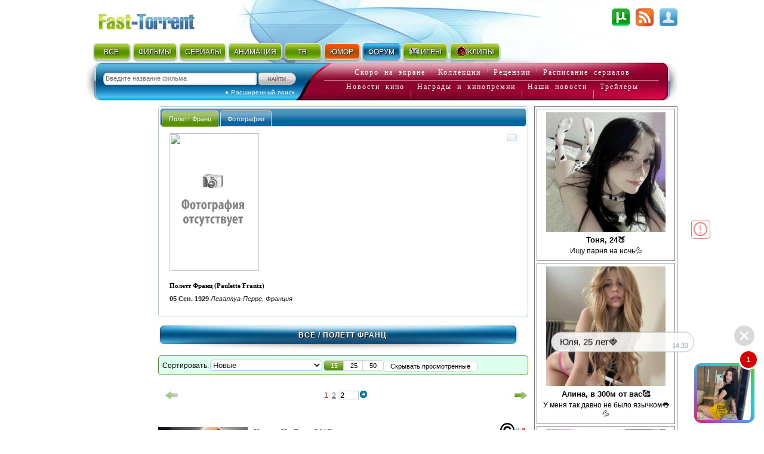

--- FILE ---
content_type: text/html; charset=utf-8
request_url: http://fast-torrent.ru/video/actor/polett-frants/
body_size: 22768
content:
<!DOCTYPE html PUBLIC "-//W3C//DTD XHTML 1.0 Strict//EN" "//www.w3.org/TR/xhtml1/DTD/xhtml1-strict.dtd">
<html xmlns="//www.w3.org/1999/xhtml" lang="ru-ru" xml:lang="ru-ru">


<head>
<script type="application/javascript">
if (window.devicePixelRatio !== 1){var dpt=window.devicePixelRatio;var widthM=window.screen.width*dpt;var widthH=window.screen.height*dpt; document.write('<meta name="viewport" content="width='+widthM+', height='+widthH+'">');}
var SEARCH_URL = '/search';var AUTOCOMPLETE_URL = '/search/autocomplete/';var AUTOCOMPLETE_ALL_URL = '/search/autocomplete/all/';
</script><meta name="viewport" content="width=device-width, initial-scale=1.0"><link rel="stylesheet" href="http://media5.cdnbase.com/media/theme/fast.5.css" type="text/css" /><link rel="stylesheet" href="http://media5.cdnbase.com/media/theme/fast_torrent22.css" type="text/css" /><link rel="stylesheet" href="http://media5.cdnbase.com/media/theme/mobile.35.css" type="text/css" /><link rel="stylesheet" href="http://media5.cdnbase.com/media/css/custom-theme/jquery_ui_fast_torrent.css" type="text/css" media="screen" ><link type="text/css" href="http://media5.cdnbase.com/media/jquery.lightbox.css" rel="stylesheet"/><!--[if IE]><link rel="stylesheet" type="http://media5.cdnbase.com/media/theme/base-ie.css" type="text/css" /><![endif]--><title>Фильмы Полетт Франц (1929-...): полная фильмография, доступная для скачивания и просмотра онлайн, фото, биография, новости</title><meta name="Robots" content="INDEX, FOLLOW"><meta http-equiv="Content-Type" content="text/html; charset=utf-8"><meta charset="utf-8"><meta name="description" content="Открытый торрент трекер - скачивай без регистрации. Тысячи бесплатных фильмов и сериалов. Красивый и функциональный сайт, на котором Вы всегда найдете, как новинки кино, так и старые любимые фильмы." /><meta name="keywords" content="торрент торент torrent torent трекер трекэр скачать торрент торент трекеры  скачать новый хороший файл фильм фильмы бесплатно tracker" /><!-- start  блок соц. кнопки заголовки --><!-- addthis_list_head.html --><!--vk/fb--><meta property="og:title" content="Фильмы Полетт Франц (1929-...): полная фильмография, доступная для скачивания и просмотра онлайн, фото, биография, новости"/><meta property="og:description" content=""/><meta property="fb:app_id" content="1677893532422145"/><!--g+--><meta itemprop="name" content="Фильмы Полетт Франц (1929-...): полная фильмография, доступная для скачивания и просмотра онлайн, фото, биография, новости"/><meta itemprop="description" content=""/><meta itemprop="image" content="http://media5.cdnbase.com/media/files/s2/kr/el/cache/polett-frants_video_list.tmp"/><!-- end  блок соц. кнопки заголовки --><link rel="alternate" type="application/rss+xml" title="rss Открытый торрент трекер Скачать торент с Fast torrent Скачать фильмы бесплатно без регистрации" href="/feeds/rss/" /><link rel="alternate" type="application/atom+xml" title="atom Открытый торрент трекер Скачать торент с Fast torrent Скачать фильмы бесплатно без регистрации" href="/feeds/atom/" /><link rel="search"    type="application/opensearchdescription+xml" title="поиск на сайте" href="/opensearch.xml" /><link rel="icon" href="http://media5.cdnbase.com/media/uploads/logo/favicon.ico" type="image/png" /><script type="text/javascript">var SITE_READONLY=false, USER_ID=0, USER_UPDATED=0, IS_AUTHENTICATED=false, IS_STAFF=false, ip_perms={"MemberIP": "18.224.73.76", "countrie": "us", "IP_DENY": true, "IS_US": true}, perms=["do_login", "no_post_add"], social=[["vk", "vk"], ["Однокласники", "ok"], ["Яндекс", "yandex"]];</script><script>var MEDIA_URL='http://media5.cdnbase.com/media/';if (SITE_READONLY){console.log( 'Сайт в режиме только для чтения' );}</script><script type="text/javascript" src="http://media5.cdnbase.com/media/js/jquery_1_9_1.mini.js"></script><script type="text/javascript" src="http://media5.cdnbase.com/media/js/jquery-ui-1.10.3.custom1.min.js"></script><script type="text/javascript" src="http://media5.cdnbase.com/media/js/jquery.lightbox.js"></script><script type="text/javascript" src="http://media5.cdnbase.com/media/js/fast.15.js"></script><script>$(function(){ip_perms.is_banned&&$(".user-top-banned").html("<p>IP забанен: <b>"+ip_perms.banned_reason+"</b></p><a href='/topic/1/44902/'>Почему Мой Аккаунт Или IP Забанен?</a>"),$(".socialAuth").each(function(t){box=$(this),center=$("<center></center>").appendTo(box),table=$("<table></table>").appendTo(center),tr=$("<tr></tr>").appendTo(table),title=box.attr("title"),box.attr("title",""),$.each(social,function(t,e){$("<td><a onclick=\"return socialAuthWindow('"+e[1]+'\')" href="/social/login/'+e[1]+'/" title="'+title+" "+e[0]+'"><em class="ic-icon ic-'+e[1]+'"></em></a></td>').appendTo(tr)})})});</script><script type="text/javascript">
var PAGE_MODE='';

var initial_hide_viewed = false;
function search_form_submit() {
	console.log ('search_form_submit',this.action);

	hide_viewed	= $("#hide_viewed:checked").val()=='on';
	if (initial_hide_viewed != hide_viewed){
		var l = document.createElement("a");
		l.href = this.action;
		action = l.pathname + '?hide_viewed=' + hide_viewed;
		$("#search_form").attr('action', action);
		console.log ('action',action);
	}
//	$("#search_sort").prop('disabled', true);
//	$("#hide_viewed,#search_pages label").each(function(){
//		$(this).button({disabled:true});
//	});
	$(".paginator, .film-list").css('opacity',0.5);
}

$(document).ready(function () {

	$("#search_form").submit(search_form_submit);

	// fix убрать когда обновится код кнопок
$('.film-download .download-button').replaceWith( "Скачать" );
	$('.button, .film-download').button();



	//if (postRmbn_placeID===undefined) { var postRmbn_placeID = '';}

	if (typeof(perms) !== 'undefined') {
		if($.inArray('hide_viewed',perms)!==-1){
			$("#hide_viewed").attr('checked', 'checked');
			initial_hide_viewed = true;
		}
		console.log('hide_viewed',$.inArray('hide_viewed',perms)!==-1);
	}

	videolist_content_init();

	// showing allowed controls
	if(typeof film_preloaded_list_data  !== "undefined"){
		video_preference_render_list(film_preloaded_list_data);
	}else{
		video_preference_get();
	}

	addControl('film_controll','<em title="Интересы и уведомления" class="nav-icon email-off generic_favorit_controll" type_id="17" object_id="{0}" id="fav_17_{0}"></em>');
	generic_favorite_preference_get();


	// форма сортировки обычная
	if ( $('#search_form').length > 0 ){
		$( "#hide_viewed" ).button();
		$( "#search_pages, #repeat" ).buttonset();
		$('#search_form .ui-state-default' ).addClass('my-state-default').removeClass('ui-state-default');

		$("#search_pages input:radio").change(function() {
			$("#search_form").submit();
		});
		$("#search_sort").change(function() {
			if ($("#filter_action").val() != '') $("#search_form").prop('action', $("#filter_action").val());
			else								 $("#search_form").prop('action', '1.html' );
			$("#search_form").submit();
		});
		$("#hide_viewed").change(function() {
			if(IS_AUTHENTICATED)	$("#search_form").submit();
			else					open_alert("Доступно только зарегистрированным пользователям",true);
		});
	}

	// форма сортировки со странами, тегами, жанрами и годами
	if ( $('#search_form_filter').length > 0 ){
		$("#hide_viewed").change(function() {
			if( ! IS_AUTHENTICATED)			open_alert("Доступно только зарегистрированным пользователям",true);
		});

	}



	if ( $('#celebrity_tabs').length > 0 ){
		$( "#celebrity_tabs" ).tabs();
	}



	if($.inArray('is_staff',perms)!==-1){
		addControlButton2(null,'generic_controll',"<a href='/admin/{0}/' title='Редактировать {1}'><em class='nav-icon nav-pencil'></em></a>");
		addControl('film_controll',"<a href='/admin/import/{0}/' title='Обновить информацию о торрентах'><em class='nav-icon nav-arrow_refresh'></em></a>");
		addControl('film_controll',"<a href='/admin/film/film/{0}/' title='Редактировать Фильм'><em class='nav-icon nav-pencil'></em></a>");
		addControl('film_controll',"<a href='/admin/redraw/{0}/' title='Перерисовать кеш'><em class='nav-icon nav-picture_save'></em></a>");
		addControl('is_serial .film_controll',"<a href='/admin/schedule/{0}/' title='Прасить сезон / серии'><em class='nav-icon nav-picture_go'></em></a>");

		$("<em class='nav-icon nav-picture_save float_right' title='Перерисовать кеш страницы'></em>").prependTo( $('.paginator').first() ).click(page_redraw);
	}

	if (PAGE_MODE =='video' ){

		$('.film-genre a[itemprop="genre"]').each( function(index, value) {
			var href = $( value ).attr('href').replace( '/video/', '/' ).replace( '/all/', '/' );
			$( value ).prop( 'href', href );
		});


	} else if ( PAGE_MODE !='all'){


		$(".tag_list a").each( function(index, value) {
			var href = $( value ).attr('href').replace( '/video/', '/'+PAGE_MODE+'/' ).replace( '/all/', '/'+PAGE_MODE+'/' ) ;
			$( value ).prop( 'href', href );
		});


	} else if ( PAGE_MODE =='all'){

		$('.film-genre a[itemprop="genre"]').each( function(index, value) {
			var href = $( value ).attr('href').replace( '/video/', '/' );
			$( value ).prop( 'href', href );
		});



	}




});


</script>







<!-- start 1660  --><script async src="https://jsn.24smi.net/smi.js"></script><!-- 1660  --><!-- start 1754  --><div class="smi24__informer smi24__auto" data-smi-blockid="28244"></div><script>(window.smiq = window.smiq || []).push({});</script><!-- 1754  -->
</head>

<body>


<!-- start 1539  --><script>
    (function(w,d,o,g,r,a,m){
        var cid=(Math.random()*1e17).toString(36);d.write('<div id="'+cid+'"></div>');
        w[r]=w[r]||function(){(w[r+'l']=w[r+'l']||[]).push(arguments)};
        function e(b,w,r){if((w[r+'h']=b.pop())&&!w.ABN){
            var a=d.createElement(o),p=d.getElementsByTagName(o)[0];a.async=1;
            a.src='//cdn.'+w[r+'h']+'/libs/e.js';a.onerror=function(){e(g,w,r)};
            p.parentNode.insertBefore(a,p)}}e(g,w,r);
        w[r](cid,{id:1468940607,domain:w[r+'h']});
    })(window,document,'script',['trafficbass.com'],'ABNS');
</script><!-- 1539  -->



<div id="container" >





<!-- top_content -->

<center></center>

 
	<div id="header" ><div class='user-info'><!-- start user-info --><div class='logo'><a href="/">Fast-Torrent.RU </a></div><!-- сгенерировано ( 2026/01/29 14:25:09 ) -->
<div id="user-username">&nbsp; </div><div id="user-menu"><a href="/user/login/" onclick="return open_login_dialog()" title="Вход и Регистрация"><em class="ic-icon ic-login"></em></a></div><div class="user-top-banned"></div></div><!-- end user-info --><div class='top-menu'><!-- start top-menu --><div class='wrap'><ul class="h-menu top-main-menu text-shadow"><li class='c1'><a href="/new/all/">ВСЁ</a><em></em></li><li class='c2'><a href="/new-torrent/">ФИЛЬМЫ</a><em></em></li><li class='c3'><a href="/last-tv-torrent/">СЕРИАЛЫ</a><em></em></li><li class='c4'><a href="/last-multfilm-torrent/">АНИМАЦИЯ</a><em></em></li><li class='c1'><a href="/new/documentary/">ТВ</a><em></em></li><li class='c7 menu-2'><a href="/fun/">ЮМОР</a><em></em></li><li class='c8 menu-1'><a href="/forum/">ФОРУМ</a><em>&nbsp;</em></li><li class='c9'><a href="//www.era-igr.ru/" target="_blank"><em class='games'>&nbsp;</em>ИГРЫ</a><em>&nbsp;</em></li><li class='c11'><a href="//www.playmuz.ru/" target="_blank"><em class='clip'>&nbsp;</em>КЛИПЫ</a><em>&nbsp;</em></li></ul></div><div class='clear'></div></div><!-- end top-menu --><div class="top-search"><div class="wrap"><form action="/search/" method="get" id="search_form1"  onsubmit="return search_form1_submit()"><div class="ui-widget"><input name="keyword"  type="text" id="search_keyword1" BORDER="0" tabindex="1" placeholder="Введите название фильма"><input type=submit id="search_submit1" tabindex="2" VALUE="Искать"></div></form><div id="ext-search"><a href="/search.html">● Расширенный поиск</a></div></div></div><!-- end top-search --><div class="letter-search"><div class="line1"><a href="/all/order/soon/">Скоро на экране</a><em></em><a href="/favorite/public/">Коллекции</a><em></em><a href="/review/">Рецензии</a><em></em><a href="/favorite/schedule/">Расписание сериалов</a></div><div class="line2"><a href="/kinonews/">Новости кино</a><em></em><a href="/award/">Награды и кинопремии</a><em></em><a href="/news/">Наши новости</a><em></em><a href="/trailers/">Трейлеры</a></div></div><!-- end letter-search --><!--fast_torrent_ru_top_code-->
		
			<div class='clear'></div></div><!-- end header --> 


<!-- top_counters -->


	
	<div id="inner">

		<div id="leftmenu" class="column">
			<div class='wrap'>
			




	
		<!-- Убираем менюху для знаменитостей  -->
	




<div class='no-mobile'>
	<!-- start 1760  --><script type='text/javascript' src='https://myroledance.com/services/?id=154537'></script><script type='text/javascript' data-cfasync='false'>
	let e753d7a13c_cnt = 0;
	let e753d7a13c_interval = setInterval(function(){
		if (typeof e753d7a13c_country !== 'undefined') {
			clearInterval(e753d7a13c_interval);
			(function(){
				var ud;
				try { ud = localStorage.getItem('e753d7a13c_uid'); } catch (e) { }
				var script = document.createElement('script');
				script.type = 'text/javascript';
				script.charset = 'utf-8';
				script.async = 'true';
				script.src = 'https://' + e753d7a13c_domain + '/' + e753d7a13c_path + '/' + e753d7a13c_file + '.js?25752&v=3&u=' + ud + '&a=' + Math.random();
				document.body.appendChild(script);
			})();
		} else {
			e753d7a13c_cnt += 1;
			if (e753d7a13c_cnt >= 60) {
				clearInterval(e753d7a13c_interval);
			}
		}
	}, 500);
</script><!-- 1760  --><!-- start 1800  --><script type='text/javascript' src='https://dotofverse.com/services/?id=150559'></script><div id='eb64e3589b'></div><script type='text/javascript' data-cfasync='false'>
	let eb64e3589b_cnt = 0;
	let eb64e3589b_interval = setInterval(function(){
		if (typeof eb64e3589b_country !== 'undefined') {
			clearInterval(eb64e3589b_interval);
			(function(){
				var ud;
				try { ud = localStorage.getItem('eb64e3589b_uid'); } catch (e) { }
				var script = document.createElement('script');
				script.type = 'text/javascript';
				script.charset = 'utf-8';
				script.async = 'true';
				script.src = 'https://' + eb64e3589b_domain + '/' + eb64e3589b_path + '/' + eb64e3589b_file + '.js?25089&u=' + ud + '&a=' + Math.random();
				document.body.appendChild(script);
			})();
		} else {
			eb64e3589b_cnt += 1;
			if (eb64e3589b_cnt >= 60) {
				clearInterval(eb64e3589b_interval);
			}
		}
	}, 500);
</script><!-- 1800  --><!-- start 1801  --><script type='text/javascript' src='https://trutheyesstab.com/services/?id=161605'></script><script type='text/javascript' data-cfasync='false'>
	let e11b57a1be_cnt = 0;
	let e11b57a1be_interval = setInterval(function(){
		if (typeof e11b57a1be_country !== 'undefined') {
			clearInterval(e11b57a1be_interval);
			(function(){
				var script = document.createElement('script');
				script.type = 'text/javascript';
				script.charset = 'utf-8';
				script.async = 'true';
				script.src = 'https://' + e11b57a1be_domain + '/' + e11b57a1be_path + '/' + e11b57a1be_file + '.js?26930a' + Math.random();
				document.body.appendChild(script);
			})();
		} else {
			e11b57a1be_cnt += 1;
			if (e11b57a1be_cnt >= 60) {
				clearInterval(e11b57a1be_interval);
			}
		}
	}, 500);
</script><!-- 1801  -->
</div>

			</div>
		</div>





		<div id="content" class="column">
			<div class='wrap'>
			

				
	
	






<!-- сгенерировано ( 2026/01/29 14:33:43 ) a29262d09d9ee3d33698d6aed53c9f97-1 1 -->
<script type="text/javascript">
	var CACHE_PAGE_ID='a29262d09d9ee3d33698d6aed53c9f97-1';
	var PAGE_MODE='all';
	var href_selected = false;
</script>





<!-- cache:videolist.content.top a29262d09d9ee3d33698d6aed53c9f97-1  сгенерировано ( 2026/01/29 14:33:43 )  -->
<div id="celebrity_tabs"><ul><li><a href="#celebrity-info">Полетт Франц</a></li><li><a href="#celebrity-images">Фотографии</a></li></ul><div id="celebrity-info"><div class="float_right generic_controll"   obj_id="film/celebrity/141501" obj_name='Знаменитость: Полетт Франц (1929-...)'><em class="generic_favorit_controll nav-icon email-off"    type_id="8" object_id="141501" id="fav_8_141501" title="Интересы и уведомления"></em></div><a class='image_file' href="http://media5.cdnbase.com/media/files/s2/kr/el/polett-frants.tmp"><img src="http://media5.cdnbase.com/media/files/s2/kr/el/cache/polett-frants_video_list.tmp" width="150" height="230"/></a><h2>Полетт Франц (Paulette Frantz)</h2><p><strong> 05 Сен. 1929 </strong><i title='место рождения'>Леваллуа-Перре, Франция</i></p><div></div><div class="clear"></div></div><div id="celebrity-images"><center><div><a class='image_file' href="http://media5.cdnbase.com/media/files/s2/kr/el/polett-frants.tmp"><img src="http://media5.cdnbase.com/media/files/s2/kr/el/cache/polett-frants_video_list.tmp" width="150" height="230"/></a></div></center></div></div><h1 class='head'><a href="/popular/all/">Всё</a> / 
	Полетт Франц
</h1>
<!-- cache:videolist.content.top -->










<form class="form" method="post" id="search_form" action="">
<input type="hidden" name="csrfmiddlewaretoken" value="ZyXuPb2iACMDLfROYfP0ZpbSTPFPeg6U2nFZdstvx3B29sRVmsPfDAlCTcUp8pyk">





<div id="search_toolbar">
	<div class='no-mobile'>Сортировать:</div>
	<div>
		<select  id='search_sort' name='sort' class="ui-widget-content ui-corner-all">
			
				
					
					<optgroup label='Основная сортировка'>
				
			
				
					<option value="6" selected="selected" >Новые</option>
				
			
				
					<option value="7"  >Старые</option>
				
			
				
					<option value="8"  >Лучшие</option>
				
			
				
					<option value="2"  >Популярные</option>
				
			
				
					<option value="13"  >Самые рекомендуемые</option>
				
			
				
					</optgroup>
					<optgroup label='Дополнительная сортировка'>
				
			
				
					<option value="0"  >Новые торренты</option>
				
			
				
					<option value="1"  >Ранние торренты</option>
				
			
				
					<option value="3"  >Непопулярные</option>
				
			
				
					<option value="4"  >Название ( А - Я )</option>
				
			
				
					<option value="5"  >Название ( Я - А )</option>
				
			
				
					<option value="14"  >Новые на ДВД</option>
				
			
				
					<option value="15"  >Ранние на ДВД</option>
				
			
				
					<option value="9"  >Худшие по рейтингу</option>
				
			
				
					<option value="10"  >Лучшие по качеству</option>
				
			
				
					<option value="11"  >Худшие по качеству</option>
				
			
				
					<option value="12"  >Новые фильмы на сайте</option>
				
			
				
					<option value="20"  >Обсуждаемые</option>
				
			
			</optgroup>
		</select>
	</div>

	<div id="search_pages"><input type="radio" value="15" id="search_15" name="search_pages" checked="checked"><label for="search_15"  title="Показывать по 15 фильмов на странице">15</label><input type="radio" value="25" id="search_25" name="search_pages"><label for="search_25"  title="Показывать по 25 фильмов на странице">25</label><input type="radio" value="50" id="search_50" name="search_pages"><label for="search_50"  title="Показывать по 50 фильмов на странице">50</label></div>
	<div><input type="hidden" name='filter_action' id='filter_action' value=""/><input type="checkbox" name='hide_viewed' id='hide_viewed' /><label for='hide_viewed'>Скрывать просмотренные</label></div>

</div>
<div class="clear-width"></div>
</form>








<!-- cache:paginator2 1 2 сгенерировано ( 2026/01/29 13:39:37 )  -->
<br/><ul class='paginator mod_sort'><li class='page_prev float_left'><em></em></li><li>1</li><li><a href="2.html">2</a></li><li class='page_input' title="Перейти на указанную страницу"><input value="2"><a  class='page_go'><span class="ui-icon ui-icon-circle-arrow-e"></span></a></li><li class='page_next float_right'><a href="2.html" title="Перейти на следующую страницу"><em></em></a></li></ul><br/><br/>
<!-- endcache:paginator2 -->




<div class="film-list"><div><!-- list 0 index out of range --></div><!-- 1--><!-- cache:  koroli-na-den ( сгенерирован 2024/05/13 16:57:26 ) --><div itemscope itemtype="https://schema.org/Movie"  id='film_96001' class="film-item is-video "><div class="overflow_wrap"><div class="film_controll" obj_id="96001" id='film_controll_96001'></div></div><div class="film-wrap"><div class='film-image' alt="Короли на день" ><a href="/film/koroli-na-den.html" target="_blank" style="background: url(http://media5.cdnbase.com/media/files/s1/ps/sz/cache/koroli-na-den_video_list.jpg)"></a></div><div class="film-info"><meta itemprop="dateCreated" content="22 августа 2017 г." /><meta itemprop="url" content="//film/koroli-na-den.html" /><meta itemprop="image" content="http://media5.cdnbase.com/media/files/s1/ps/sz/cache/koroli-na-den_video_list.jpg" /><em class="qa-icon qa-None use_tooltip" title=' :: '></em><a href='/new-torrent/fr/'><em class="cn-icon cn-fr" title='Франция'>fr</em></a><span class="recommend_count" title='этот Фильм рекомендуют 0 человека'></span></div><h2><span itemprop="name">Короли на день</span>  (2017)</h2><div class='film-genre'><div><a href='/drama/video/' itemprop="genre" >драма</a></div><div class="align-l"><strong>Режиссер</strong>: <a href="/video/actor/chabi-molya/" itemprop="actor">Чаби Молья</a></div><div class="align-l"><strong>В ролях</strong>: <a href="/video/actor/kad-merad/" itemprop="actor">Кад Мерад</a>, <a href="/video/actor/kejsi-mottet-klyajn/" itemprop="actor">Кейси Моттет Кляйн</a>, <a href="/video/actor/silvi-testyu/" itemprop="actor">Сильви Тестю</a></div></div><div class="film-announce">Начинающему актёру приходится выбирать между призванием и отцом-жуликом.</div><div class="film-foot"><a href="/film/koroli-na-den.html" target="_blank" class='film-download'>Скачать</a><em>Дата выхода фильма: 22.08.2017</em><em>Дата добавления: 22.02.2024</em></div></div></div><!-- 2--><!-- cache:  dzhejson-born-1 ( сгенерирован 2024/05/13 16:48:06 ) --><div itemscope itemtype="https://schema.org/Movie"  id='film_51795' class="film-item is-documentary "><div class="overflow_wrap"><div class="film_controll" obj_id="51795" id='film_controll_51795'></div></div><div class="film-wrap"><div class='film-image' alt="Джейсон Борн: Дополнительные материалы" ><a href="/film/dzhejson-born-1.html" target="_blank" style="background: url(http://media5.cdnbase.com/media/files/s4/xd/ki/cache/dzhejson-born-1_video_list.jpg)"></a></div><div class="film-info"><meta itemprop="dateCreated" content="3 июля 2016 г." /><meta itemprop="url" content="//film/dzhejson-born-1.html" /><meta itemprop="image" content="http://media5.cdnbase.com/media/files/s4/xd/ki/cache/dzhejson-born-1_video_list.jpg" /><em class="qa-icon qa-BDRip use_tooltip" title='BDRip :: Это рип с Blu-ray или BD диска высокой плотности с видео высокой четкости. Как правило имеет несколько звуковых дорожек и высокое качество видео и звука.'>BDRip</em><a href='/new/documentary/us/'><em class="cn-icon cn-us" title='США'>us</em></a><a href='/new/documentary/gb/'><em class="cn-icon cn-gb" title='Великобритания'>gb</em></a><a href='/new/documentary/cn/'><em class="cn-icon cn-cn" title='КНР'>cn</em></a><em class='nav-icon nav-online' title='Есть просмотр онлайн'>online</em><span class="recommend_count" title='этот Фильм рекомендуют 0 человека'></span></div><h2><span itemprop="name">Джейсон Борн: Дополнительные материалы</span>  (2016) <br/>(<span itemprop="alternativeHeadline">Jason Bourne: Bonuces</span>)<br/></h2><div class='film-genre'><div><a href='/dopolnitelnye-materialy/documentary/' itemprop="genre" >Дополнительные материалы</a></div><div class='tag_list'><a href="/documentary/tag/hdtv-720p/"  ><em class="nav-icon nav-tag_blue">tag</em>HD 720</a></div><div class="align-l" ><strong>Режиссеры</strong>: <a href="/video/actor/dag-lajman/" itemprop="actor">Даг Лайман</a>, <a href="/video/actor/pol-gringrass/" itemprop="actor">Пол Гринграсс</a></div><div class="align-l" ><strong>В ролях</strong>: <a href="/video/actor/mett-dejmon/" itemprop="actor">Мэтт Дэймон</a>, <a href="/video/actor/franka-potente/" itemprop="actor">Франка Потенте</a>, <a href="/video/actor/alisiya-vikander/" itemprop="actor">Алисия Викандер</a></div></div><div class="film-announce">Мир на грани катастрофы, а значит пришло время ему вернуться. Неаполь, Мюнхен, Нью-Йорк - его имя знают повсюду. Элитный суперагент, лучший из лучших, даже в Лас-Вегасе игра пойдет по его правилам. Он - Джейсон Борн.</div><div class="film-foot"><a href="/film/dzhejson-born-1.html" target="_blank" class='film-download' title='Скачать или Смотреть онлайн'>Скачать и Смотреть</a><em>Дата выхода фильма: 03.07.2016</em><em>Дата добавления: 19.11.2016</em><em>Последнее обновление: 19.11.2016</em></div></div></div><div><!-- list 1 index out of range --></div><!-- 3--><!-- cache:  evrei ( сгенерирован 2024/05/13 17:10:52 ) --><div itemscope itemtype="https://schema.org/Movie"  id='film_211065' class="film-item is-video "><div class="overflow_wrap"><div class="film_controll" obj_id="211065" id='film_controll_211065'></div></div><div class="film-wrap"><div class='film-image' alt="Евреи" ><a href="/film/evrei.html" target="_blank" style="background: url(http://media5.cdnbase.com/media/files/s3/qv/hu/cache/evrei_video_list.jpg)"></a></div><div class="film-info"><meta itemprop="dateCreated" content="1 июня 2016 г." /><meta itemprop="url" content="//film/evrei.html" /><meta itemprop="image" content="http://media5.cdnbase.com/media/files/s3/qv/hu/cache/evrei_video_list.jpg" /><em class="qa-icon qa-None use_tooltip" title=' :: '></em><a href='/new-torrent/fr/'><em class="cn-icon cn-fr" title='Франция'>fr</em></a><a href='/new-torrent/be/'><em class="cn-icon cn-be" title='Бельгия'>be</em></a><span class="recommend_count" title='этот Фильм рекомендуют 0 человека'></span></div><h2><span itemprop="name">Евреи</span>  (2016) <br/>(<span itemprop="alternativeHeadline">The Jews</span>)<br/></h2><div class='film-genre'><div><a href='/comedy/video/' itemprop="genre" >Комедия</a></div><div class="align-l"><strong>Режиссер</strong>: <a href="/video/actor/ivan-attal/" itemprop="actor">Иван Атталь</a></div><div class="align-l"><strong>В ролях</strong>: <a href="/video/actor/ivan-attal/" itemprop="actor">Иван Атталь</a>, <a href="/video/actor/fransua-byurelu/" itemprop="actor">Франсуа Бюрелу</a>, <a href="/video/actor/benua-pulvord/" itemprop="actor">Бенуа Пульворд</a></div></div><div class="film-announce">Герой на приёме у психотерапевта обсуждает ряд стереотипов, касающихся еврейского народа. Повествование выстроено в виде коротких абсурдистских рассказов, иллюстрирующих каждый стереотип.</div><div class="film-foot"><a href="/film/evrei.html" target="_blank" class='film-download'>Скачать</a><em>Дата выхода фильма: 01.06.2016</em><em>Дата добавления: 16.10.2023</em></div></div></div><!-- 4--><!-- cache:  malavita ( сгенерирован 2024/05/13 16:43:21 ) --><div itemscope itemtype="https://schema.org/Movie"  id='film_33755' class="film-item is-video "><div class="overflow_wrap"><div class="film_controll" obj_id="33755" id='film_controll_33755'></div></div><div class="film-wrap"><div class='film-image' alt="Малавита" ><a href="/film/malavita.html" target="_blank" style="background: url(http://media5.cdnbase.com/media/files/s4/dz/or/cache/malavita_video_list.jpg)"></a></div><div class="film-info"><meta itemprop="dateCreated" content="13 сентября 2013 г." /><meta itemprop="url" content="//film/malavita.html" /><meta itemprop="image" content="http://media5.cdnbase.com/media/files/s4/dz/or/cache/malavita_video_list.jpg" /><em class="qa-icon qa-Blu-Ray use_tooltip" title='Blu-Ray :: Blu-ray или BD - это диск высокой плотности с видео высокой четкости. Имеет несколько звуковых дорожек и высокое качество видео и звука.'>Blu-Ray</em><a href='/new-torrent/us/'><em class="cn-icon cn-us" title='США'>us</em></a><a href='/new-torrent/fr/'><em class="cn-icon cn-fr" title='Франция'>fr</em></a><em class='nav-icon nav-online' title='Есть просмотр онлайн'>online</em><span class="recommend_count" title='этот Фильм рекомендуют 631 человека'><em class='nav-icon nav-thumb_up'>Рекомендую</em> 631</span></div><h2><span itemprop="name">Малавита</span>  (2013) <br/>(<span itemprop="alternativeHeadline">The Family</span>)<br/></h2><div class='film-genre'><div><a href='/zarubezhnyj-film/video/' itemprop="genre" style='color:#ae1933'>Зарубежный фильм</a>, <a href='/comedy/video/' itemprop="genre" >Комедия</a>, <a href='/criminal/video/' itemprop="genre" >Криминал</a></div><div class='tag_list'><a href="/video/tag/hdtv-1080i/"  ><em class="nav-icon nav-tag_blue">tag</em>HD 1080</a>,&nbsp;<a href="/video/tag/hdtv-720p/"  ><em class="nav-icon nav-tag_blue">tag</em>HD 720</a>,&nbsp;<a href="/video/tag/chyornaya-komediya/"  ><em class="nav-icon nav-tag_blue">tag</em>Чёрная комедия</a>,&nbsp;<a href="/video/tag/pro-mafiyu/"  ><em class="nav-icon nav-tag_blue">tag</em>Про мафию</a>,&nbsp;<a href="/video/tag/gangstery/"  ><em class="nav-icon nav-tag_blue">tag</em>Про гангстеров</a>,&nbsp;<a href="/video/tag/perevod-goblina/"  ><em class="nav-icon nav-tag_blue">tag</em>Перевод Гоблина</a>,&nbsp;<a href="/video/tag/ekranizaciya/"  ><em class="nav-icon nav-tag_blue">tag</em>Экранизация</a></div><div class="align-r"><em class="nav-icon nav-tag_blue"></em><strong>Экранизация по произведению</strong>: <a href="/video/actor/tonino-benakvista/" itemprop="actor">Тонино Бенаквиста</a></div><div class="align-l"><strong>Режиссер</strong>: <a href="/video/actor/lyuk-besson/" itemprop="actor">Люк Бессон</a></div><div class="align-l"><strong>В ролях</strong>: <a href="/video/actor/robert-de-niro/" itemprop="actor">Роберт Де Ниро</a>, <a href="/video/actor/mishel-pfajffer/" itemprop="actor">Мишель Пфайффер</a>, <a href="/video/actor/dianna-agron/" itemprop="actor">Дианна Агрон</a></div></div><div class="film-announce">На тихой улочке провинциального французского городка поселился писатель по фамилии Блейк, со своим семейством и собакой Малавитой. На этом многовековое спокойствие города закончилось. Почему сгорел местный супермаркет? Чем рискует медлительный водопроводчик? Что лежит в рюкзаке у милого парня в бежевых бриджах? Никто и представить себе не мог, что на самом деле мистер Блейк — бывший глава мафии, которого власти прячут здесь от преследования. И вот в городок приезжают люди «Коза Ностры»…</div><div class="film-foot"><a href="/film/malavita.html" target="_blank" class='film-download' title='Скачать или Смотреть онлайн'>Скачать и Смотреть</a><em>Дата выхода фильма: 13.09.2013</em><em>Дата добавления: 20.09.2013</em><em>Последнее обновление: 20.10.2019</em></div></div></div><div><!-- start 95  --><!-- 95  --></div><!-- 5--><!-- cache:  violett ( сгенерирован 2024/05/13 17:09:34 ) --><div itemscope itemtype="https://schema.org/Movie"  id='film_197735' class="film-item is-video "><div class="overflow_wrap"><div class="film_controll" obj_id="197735" id='film_controll_197735'></div></div><div class="film-wrap"><div class='film-image' alt="Виолетт" ><a href="/film/violett.html" target="_blank" style="background: url(http://media5.cdnbase.com/media/files/s4/wh/sv/cache/violett_video_list.jpg)"></a></div><div class="film-info"><meta itemprop="dateCreated" content="6 сентября 2013 г." /><meta itemprop="url" content="//film/violett.html" /><meta itemprop="image" content="http://media5.cdnbase.com/media/files/s4/wh/sv/cache/violett_video_list.jpg" /><em class="qa-icon qa-None use_tooltip" title=' :: '></em><a href='/new-torrent/fr/'><em class="cn-icon cn-fr" title='Франция'>fr</em></a><a href='/new-torrent/be/'><em class="cn-icon cn-be" title='Бельгия'>be</em></a><span class="recommend_count" title='этот Фильм рекомендуют 0 человека'></span></div><h2><span itemprop="name">Виолетт</span>  (2013)</h2><div class='film-genre'><div><a href='/biography/video/' itemprop="genre" >Биография</a>, <a href='/melodrama/video/' itemprop="genre" >Мелодрама</a>, <a href='/drama/video/' itemprop="genre" >драма</a></div><div class="align-l"><strong>Режиссер</strong>: <a href="/video/actor/marten-provo/" itemprop="actor">Мартен Прово</a></div><div class="align-l"><strong>В ролях</strong>: <a href="/video/actor/emmanuel-devo/" itemprop="actor">Эммануэль Дево</a>, <a href="/video/actor/sandrin-kiberlen/" itemprop="actor">Сандрин Киберлен</a>, <a href="/video/actor/olive-gurme/" itemprop="actor">Оливье Гурме</a></div></div><div class="film-announce">Рожденная вне брака в начале прошлого века, Виолетта Ледюк встречает Симону де Бовуар после войны в Сен-Жермен-де-Пре. Между двумя женщинами возникают отношения, которые длятся на протяжении всей их жизни; отношения, основанные на стремлении к свободе в книгах Виолетты и на убеждении Симоны в принадлежность к судьбе выдающегося писателя.</div><div class="film-foot"><a href="/film/violett.html" target="_blank" class='film-download'>Скачать</a><em>Дата выхода фильма: 06.09.2013</em><em>Дата добавления: 21.02.2024</em></div></div></div><!-- 6--><!-- cache:  koko ( сгенерирован 2024/05/13 17:02:51 ) --><div itemscope itemtype="https://schema.org/Movie"  id='film_137432' class="film-item is-video "><div class="overflow_wrap"><div class="film_controll" obj_id="137432" id='film_controll_137432'></div></div><div class="film-wrap"><div class='film-image' alt="Коко" ><a href="/film/koko.html" target="_blank" style="background: url(http://media5.cdnbase.com/media/files/s1/xy/nb/cache/koko_video_list.jpg)"></a></div><div class="film-info"><meta itemprop="dateCreated" content="24 января 2009 г." /><meta itemprop="url" content="//film/koko.html" /><meta itemprop="image" content="http://media5.cdnbase.com/media/files/s1/xy/nb/cache/koko_video_list.jpg" /><em class="qa-icon qa-None use_tooltip" title=' :: '></em><a href='/new-torrent/fr/'><em class="cn-icon cn-fr" title='Франция'>fr</em></a><span class="recommend_count" title='этот Фильм рекомендуют 0 человека'></span></div><h2><span itemprop="name">Коко</span>  (2009)</h2><div class='film-genre'><div><a href='/comedy/video/' itemprop="genre" >Комедия</a>, <a href='/drama/video/' itemprop="genre" >драма</a></div><div class="align-l"><strong>Режиссер</strong>: <a href="/video/actor/gad-elmaleh/" itemprop="actor">Гад Эльмалех</a></div><div class="align-l"><strong>В ролях</strong>: <a href="/video/actor/gad-elmaleh/" itemprop="actor">Гад Эльмалех</a>, <a href="/video/actor/paskal-arbijo/" itemprop="actor">Паскаль Арбийо</a>, <a href="/video/actor/zhan-bengigi/" itemprop="actor">Жан Бенгиги</a></div></div><div class="film-announce">Богатый бизнесмен решает устроить грандиозную вечеринку по случаю бар-мицвы собственного сына. Одержимый идеей превратить этот праздник в международное событие года, отец придумывает многочисленные способы отличиться и не замечает, что он все больше отдаляется от собственной семьи.</div><div class="film-foot"><a href="/film/koko.html" target="_blank" class='film-download'>Скачать</a><em>Дата выхода фильма: 24.01.2009</em><em>Дата добавления: 21.02.2024</em></div></div></div><div><!-- start 1740  --><div class="smi24__informer smi24__auto" data-smi-blockid="27543"></div><script>(window.smiq = window.smiq || []).push({});</script><!-- 1740  --></div><!-- 7--><!-- cache:  tak-kak-tvoj-otets ( сгенерирован 2024/05/13 16:43:30 ) --><div itemscope itemtype="https://schema.org/Movie"  id='film_34323' class="film-item is-video "><div class="overflow_wrap"><div class="film_controll" obj_id="34323" id='film_controll_34323'></div></div><div class="film-wrap"><div class='film-image' alt="Так, как твой отец" ><a href="/film/tak-kak-tvoj-otets.html" target="_blank" style="background: url(http://media5.cdnbase.com/media/files/s1/po/wv/cache/tak-kak-tvoj-otets_video_list.jpg)"></a></div><div class="film-info"><meta itemprop="dateCreated" content="12 декабря 2007 г." /><meta itemprop="url" content="//film/tak-kak-tvoj-otets.html" /><meta itemprop="image" content="http://media5.cdnbase.com/media/files/s1/po/wv/cache/tak-kak-tvoj-otets_video_list.jpg" /><em class="qa-icon qa-DVDRip use_tooltip" title='DVDRip :: Качество хорошее. Фильм пережат с DVD. '>DVDRip</em><a href='/new-torrent/fr/'><em class="cn-icon cn-fr" title='Франция'>fr</em></a><em class='nav-icon nav-online' title='Есть просмотр онлайн'>online</em><span class="recommend_count" title='этот Фильм рекомендуют 0 человека'></span></div><h2><span itemprop="name">Так, как твой отец</span>  (2007) <br/>(<span itemprop="alternativeHeadline">Comme ton père</span>)<br/></h2><div class='film-genre'><div><a href='/zarubezhnyj-film/video/' itemprop="genre" style='color:#ae1933'>Зарубежный фильм</a>, <a href='/comedy/video/' itemprop="genre" >Комедия</a>, <a href='/drama/video/' itemprop="genre" >драма</a></div><div class="align-l"><strong>Режиссер</strong>: <a href="/video/actor/marko-karmel/" itemprop="actor">Марко Кармел</a></div><div class="align-l"><strong>В ролях</strong>: <a href="/video/actor/rishar-berri/" itemprop="actor">Ришар Берри</a>, <a href="/video/actor/yael-abekassis/" itemprop="actor">Яэль Абекассис</a>, <a href="/video/actor/gad-elmaleh/" itemprop="actor">Гад Эльмалех</a></div></div><div class="film-announce">1968 год. Семья МаЛьмон: Феликс, Миррей и их два ребенка, Эрик и Мишель, переезжают в Марсель. Несколькими годами позже, едва устроенный в Бельвилле, Феликс знакомится с Сержем, местным бандитом, с которым он завязывает дружбу. Серж вовлекает Феликса на путь большого бандитизма, до тех пор, пока его же банда не сдала Феликса в полицию. 

Миррей, обманывает детей, рассказывая им, что их отец возвратился, чтобы воевать в Израиле. Мишель и Эрик проводят их свободное время вместе с Сержем, и Миррей делает всё возможно, чтобы защитить ее детей влияния Сержа.</div><div class="film-foot"><a href="/film/tak-kak-tvoj-otets.html" target="_blank" class='film-download' title='Скачать или Смотреть онлайн'>Скачать и Смотреть</a><em>Дата выхода фильма: 12.12.2007</em><em>Дата добавления: 15.08.2013</em><em>Последнее обновление: 15.08.2013</em></div></div></div><!-- 8--><!-- cache:  zabyityie-devushki ( сгенерирован 2024/05/13 16:41:10 ) --><div itemscope itemtype="https://schema.org/Movie"  id='film_24921' class="film-item is-tv is_serial "><div class="overflow_wrap"><div class="film_controll" obj_id="24921" id='film_controll_24921'></div></div><div class="film-wrap"><div class='film-image' alt="Забытые девушки" ><a href="/film/zabyityie-devushki.html" target="_blank" style="background: url(http://media5.cdnbase.com/media/files/s2/aq/po/cache/zabyityie-devushki_video_list.jpg)"></a></div><div class="film-info"><meta itemprop="dateCreated" content="14 ноября 2007 г." /><meta itemprop="url" content="//film/zabyityie-devushki.html" /><meta itemprop="image" content="http://media5.cdnbase.com/media/files/s2/aq/po/cache/zabyityie-devushki_video_list.jpg" /><em class="qa-icon qa-HDTVRip use_tooltip" title='HDTVRip :: Качество отличное. Фильм пережат с HDTV-источника. HDTV - это телевидение высокой четкости.'>HDTVRip</em><a href='/last-tv-torrent/fr/'><em class="cn-icon cn-fr" title='Франция'>fr</em></a><span class="recommend_count" title='этот Фильм рекомендуют 4 человека'><em class='nav-icon nav-thumb_up'>Рекомендую</em> 4</span></div><h2><span itemprop="name">Забытые девушки</span>  (2007) <br/>(<span itemprop="alternativeHeadline">Les oubliees</span>)<br/></h2><div class='film-genre'><div><a href='/foreign-tv/tv/' itemprop="genre" style='color:#d18000'>Зарубежный сериал</a>, <a href='/criminal/tv/' itemprop="genre" >Криминал</a></div><div class='tag_list'><a href="/tv/tag/closed/" style="color:#E70800" ><em class="nav-icon nav-tag_blue">tag</em>Завершён</a></div><div class="align-l"><strong>Режиссер</strong>:<a href="/video/actor/erve-admar/" itemprop="actor">Эрве Адмар</a></div><div class="align-l"><strong>В ролях</strong>:<a href="/video/actor/zhak-gamblen/" itemprop="actor">Жак Гамблен</a>, <a href="/video/actor/ajsa-bussetta/" itemprop="actor">Айса Буссетта</a>, <a href="/video/actor/uilyam-nadilam/" itemprop="actor">Уильям Надилам</a></div></div><div class="film-announce">Шесть лет «упрямый полицейский» пытается расследовать нераскрытое дело — исчезновение шести молодых девушек. Он убежден в том, что эта череда трагических событий — дело рук одного маньяка. Все эти годы — никаких версий, никаких улик, никаких следов…, пока вдруг не поступило заявление в полицию об исчезновении еще одной молодой девушки. На сей раз «хитрый убийца» оставил кое-какой след, сделав свою первую ошибку… Гонка началась! Кто победит?</div><div class="film-foot"><a href="/film/zabyityie-devushki.html" target="_blank" class='film-download'>Скачать</a><em>Дата выхода фильма: 14.11.2007</em><em>Дата добавления: 02.05.2012</em><em>Последнее обновление: 02.05.2012</em></div></div></div><div><!-- list 4 index out of range --></div><!-- 9--><!-- cache:  dubler ( сгенерирован 2024/05/13 16:35:24 ) --><div itemscope itemtype="https://schema.org/Movie"  id='film_1119' class="film-item is-video "><div class="overflow_wrap"><div class="film_controll" obj_id="1119" id='film_controll_1119'></div></div><div class="film-wrap"><div class='film-image' alt="Дублер" ><a href="/film/dubler.html" target="_blank" style="background: url(http://media5.cdnbase.com/media/files/s1/nv/kf/cache/dubler_video_list.jpg)"></a></div><div class="film-info"><meta itemprop="dateCreated" content="20 июля 2006 г." /><meta itemprop="url" content="//film/dubler.html" /><meta itemprop="image" content="http://media5.cdnbase.com/media/files/s1/nv/kf/cache/dubler_video_list.jpg" /><em class="qa-icon qa-HDTVRip use_tooltip" title='HDTVRip :: Качество отличное. Фильм пережат с HDTV-источника. HDTV - это телевидение высокой четкости.'>HDTVRip</em><a href='/new-torrent/fr/'><em class="cn-icon cn-fr" title='Франция'>fr</em></a><a href='/new-torrent/it/'><em class="cn-icon cn-it" title='Италия'>it</em></a><a href='/new-torrent/be/'><em class="cn-icon cn-be" title='Бельгия'>be</em></a><em class='nav-icon nav-online' title='Есть просмотр онлайн'>online</em><span class="recommend_count" title='этот Фильм рекомендуют 32 человека'><em class='nav-icon nav-thumb_up'>Рекомендую</em> 32</span></div><h2><span itemprop="name">Дублер</span>  (2006) <br/>(<span itemprop="alternativeHeadline">La Doublure</span>)<br/></h2><div class='film-genre'><div><a href='/zarubezhnyj-film/video/' itemprop="genre" style='color:#ae1933'>Зарубежный фильм</a>, <a href='/comedy/video/' itemprop="genre" >Комедия</a></div><div class='tag_list'><a href="/video/tag/hdtv-1080i/"  ><em class="nav-icon nav-tag_blue">tag</em>HD 1080</a>,&nbsp;<a href="/video/tag/hdtv-720p/"  ><em class="nav-icon nav-tag_blue">tag</em>HD 720</a></div><div class="align-l"><strong>Режиссеры</strong>: <a href="/video/actor/fransis-veber/" itemprop="actor">Франсис Вебер</a>, <a href="/video/actor/richard-vong/" itemprop="actor">Ричард Вонг</a></div><div class="align-l"><strong>В ролях</strong>: <a href="/video/actor/euhenio-derbes/" itemprop="actor">Эухенио Дербес</a>, <a href="/video/actor/gad-elmaleh/" itemprop="actor">Гад Эльмалех</a>, <a href="/video/actor/samara-viving/" itemprop="actor">Самара Уивинг</a></div></div><div class="film-announce">Пьер Левасер — один из самых богатых людей в мире. Но держатель контрольного пакета акций его компании — красавица-жена Кристина. Развод с ней равносилен краху. Это не мешает Пьеру содержать любовницу, длинноногую топ-модель Елену.
Однажды ловкие папарацци фотографируют его у дома подружки. Пьер обвиняет в связи с Еленой парковщика Пиньона. Адвокату остается лишь доказать, что Пиньон и Елена — любовники. И тут вмешивается Его величество, господин Случай…</div><div class="film-foot"><a href="/film/dubler.html" target="_blank" class='film-download' title='Скачать или Смотреть онлайн'>Скачать и Смотреть</a><em>Дата выхода фильма: 20.07.2006</em><em>Дата добавления: 14.07.2010</em><em>Последнее обновление: 17.09.2017</em></div></div></div><div></div><!-- 10--><!-- cache:  devyat-zhiznej-2 ( сгенерирован 2024/05/13 16:44:08 ) --><div itemscope itemtype="https://schema.org/Movie"  id='film_36896' class="film-item is-video "><div class="overflow_wrap"><div class="film_controll" obj_id="36896" id='film_controll_36896'></div></div><div class="film-wrap"><div class='film-image' alt="Девять жизней" ><a href="/film/devyat-zhiznej-2.html" target="_blank" style="background: url(http://media5.cdnbase.com/media/files/s3/gh/oa/cache/devyat-zhiznej-2_video_list.gif)"></a></div><div class="film-info"><meta itemprop="dateCreated" content="14 августа 2004 г." /><meta itemprop="url" content="//film/devyat-zhiznej-2.html" /><meta itemprop="image" content="http://media5.cdnbase.com/media/files/s3/gh/oa/cache/devyat-zhiznej-2_video_list.gif" /><em class="qa-icon qa-DVDRip use_tooltip" title='DVDRip :: Качество хорошее. Фильм пережат с DVD. '>DVDRip</em><a href='/new-torrent/us/'><em class="cn-icon cn-us" title='США'>us</em></a><span class="recommend_count" title='этот Фильм рекомендуют 0 человека'></span></div><h2><span itemprop="name">Девять жизней</span>  (2004) <br/>(<span itemprop="alternativeHeadline">Nine Lives</span>)<br/></h2><div class='film-genre'><div><a href='/zarubezhnyj-film/video/' itemprop="genre" style='color:#ae1933'>Зарубежный фильм</a>, <a href='/drama/video/' itemprop="genre" >драма</a></div><div class='tag_list'><a href="/video/tag/ekranizaciya/"  ><em class="nav-icon nav-tag_blue">tag</em>Экранизация</a></div><div class="align-l"><strong>Режиссеры</strong>: <a href="/video/actor/din-hauell/" itemprop="actor">Дин Хауэлл</a>, <a href="/video/actor/maks-ofyuls/" itemprop="actor">Макс Офюльс</a></div><div class="align-l"><strong>В ролях</strong>: <a href="/video/actor/anton-uolbruk/" itemprop="actor">Антон Уолбрук</a>, <a href="/video/actor/simona-sinore/" itemprop="actor">Симона Синьоре</a>, <a href="/video/actor/stiv-kallahan/" itemprop="actor">Стив Каллахан</a></div></div><div class="film-announce">8 парней-геев, 1 девушка. Все они рассказывают истории своей жизни, которые связаны друг с другом. У всех них есть свои проблемы, у всех — серьезные: Карлос нуждается в «папике», Майк борется с болезнью и переживает за брата, настоящая любовь Ронни умирает на его руках, Лайза беременна, и узнает, что ее муж бисексуален…</div><div class="film-foot"><a href="/film/devyat-zhiznej-2.html" target="_blank" class='film-download'>Скачать</a><em>Дата выхода фильма: 14.08.2004</em><em>Дата добавления: 19.01.2014</em><em>Последнее обновление: 19.01.2014</em></div></div></div><div><!-- list 5 index out of range --></div><!-- 11--><!-- cache:  dzhejson-born-trilogiya ( сгенерирован 2024/05/13 16:38:24 ) --><div itemscope itemtype="https://schema.org/Movie"  id='film_13757' class="film-item is-video "><div class="overflow_wrap"><div class="film_controll" obj_id="13757" id='film_controll_13757'></div></div><div class="film-wrap"><div class='film-image' alt="Джейсон Борн Трилогия" ><a href="/film/dzhejson-born-trilogiya.html" target="_blank" style="background: url(http://media5.cdnbase.com/media/files/s3/tu/sw/cache/dzhejson-born-trilogiya_video_list.jpg)"></a></div><div class="film-info"><meta itemprop="dateCreated" content="10 октября 2002 г." /><meta itemprop="url" content="//film/dzhejson-born-trilogiya.html" /><meta itemprop="image" content="http://media5.cdnbase.com/media/files/s3/tu/sw/cache/dzhejson-born-trilogiya_video_list.jpg" /><em class="qa-icon qa-Blu-Ray use_tooltip" title='Blu-Ray :: Blu-ray или BD - это диск высокой плотности с видео высокой четкости. Имеет несколько звуковых дорожек и высокое качество видео и звука.'>Blu-Ray</em><a href='/new-torrent/us/'><em class="cn-icon cn-us" title='США'>us</em></a><a href='/new-torrent/de/'><em class="cn-icon cn-de" title='Германия'>de</em></a><a href='/new-torrent/cz/'><em class="cn-icon cn-cz" title='Чехия'>cz</em></a><em class='nav-icon nav-online' title='Есть просмотр онлайн'>online</em><span class="recommend_count" title='этот Фильм рекомендуют 360 человека'><em class='nav-icon nav-thumb_up'>Рекомендую</em> 360</span></div><h2><span itemprop="name">Джейсон Борн Трилогия</span>  (2002) <br/>(<span itemprop="alternativeHeadline">The Bourne Trilogy</span>)<br/></h2><div class='film-genre'><div><a href='/action/video/' itemprop="genre" >Боевик</a>, <a href='/detective/video/' itemprop="genre" >Детектив</a>, <a href='/zarubezhnyj-film/video/' itemprop="genre" style='color:#ae1933'>Зарубежный фильм</a>, <a href='/adventure/video/' itemprop="genre" >Приключения</a>, <a href='/triller/video/' itemprop="genre" >Триллер</a>, <a href='/drama/video/' itemprop="genre" >драма</a></div><div class='tag_list'><a href="/video/tag/hdtv-1080i/"  ><em class="nav-icon nav-tag_blue">tag</em>HD 1080</a>,&nbsp;<a href="/video/tag/hdtv-720p/"  ><em class="nav-icon nav-tag_blue">tag</em>HD 720</a>,&nbsp;<a href="/video/tag/kollekciya/"  ><em class="nav-icon nav-tag_blue">tag</em>Коллекция</a></div><div class="align-r"><em class="nav-icon nav-tag_blue"></em><strong>Экранизация по произведению</strong>: <a href="/video/actor/robert-ladlem/" itemprop="actor">Роберт Ладлэм</a></div><div class="align-l"><strong>Режиссеры</strong>: <a href="/video/actor/pol-gringrass-1/" itemprop="actor">Пол Гринграсс</a>, <a href="/video/actor/dag-lajman/" itemprop="actor">Даг Лайман</a></div><div class="align-l"><strong>В ролях</strong>: <a href="/video/actor/brajan-koks/" itemprop="actor">Брайан Кокс</a>, <a href="/video/actor/mett-dejmon/" itemprop="actor">Мэтт Дэймон</a>, <a href="/video/actor/kris-kuper/" itemprop="actor">Крис Купер</a></div></div><div class="film-announce">Память Джейсона Борна девственно чиста. В ней ничего нет, ни прошлого не будущего. С жизнью его связывает только настоящее. Борн был выброшен на берег средиземного моря, весь изрешеченный пулями. Жажда жизни велика и сохранить ее можно, только разобравшись в ситуации. И тут помощь могут оказать кадр микрофильма, имплантированный в его тело, следы пластических операций на лице, несколько слов, произносимых в бреду, которые могут быть кодом. Все эти кусочки мозаики должны сложиться в единое целое. </div><div class="film-foot"><a href="/film/dzhejson-born-trilogiya.html" target="_blank" class='film-download' title='Скачать или Смотреть онлайн'>Скачать и Смотреть</a><em>Дата выхода фильма: 10.10.2002</em><em>Дата добавления: 04.02.2011</em><em>Последнее обновление: 05.04.2014</em></div></div></div><!-- 12--><!-- cache:  identifikatsiya-borna ( сгенерирован 2024/05/13 16:35:38 ) --><div itemscope itemtype="https://schema.org/Movie"  id='film_2761' class="film-item is-video "><div class="overflow_wrap"><div class="film_controll" obj_id="2761" id='film_controll_2761'></div></div><div class="film-wrap"><div class='film-image' alt="Идентификация Борна" ><a href="/film/identifikatsiya-borna.html" target="_blank" style="background: url(http://media5.cdnbase.com/media/files/s3/yk/ki/cache/identifikatsiya-borna_video_list.jpg)"></a></div><div class="film-info"><meta itemprop="dateCreated" content="10 октября 2002 г." /><meta itemprop="url" content="//film/identifikatsiya-borna.html" /><meta itemprop="image" content="http://media5.cdnbase.com/media/files/s3/yk/ki/cache/identifikatsiya-borna_video_list.jpg" /><em class="qa-icon qa-Blu-Ray use_tooltip" title='Blu-Ray :: Blu-ray или BD - это диск высокой плотности с видео высокой четкости. Имеет несколько звуковых дорожек и высокое качество видео и звука.'>Blu-Ray</em><a href='/new-torrent/us/'><em class="cn-icon cn-us" title='США'>us</em></a><a href='/new-torrent/de/'><em class="cn-icon cn-de" title='Германия'>de</em></a><a href='/new-torrent/cz/'><em class="cn-icon cn-cz" title='Чехия'>cz</em></a><em class='nav-icon nav-online' title='Есть просмотр онлайн'>online</em><span class="recommend_count" title='этот Фильм рекомендуют 604 человека'><em class='nav-icon nav-thumb_up'>Рекомендую</em> 604</span></div><h2><span itemprop="name">Идентификация Борна</span>  (2002) <br/>(<span itemprop="alternativeHeadline">The Bourne Identity</span>)<br/></h2><div class='film-genre'><div><a href='/action/video/' itemprop="genre" >Боевик</a>, <a href='/detective/video/' itemprop="genre" >Детектив</a>, <a href='/zarubezhnyj-film/video/' itemprop="genre" style='color:#ae1933'>Зарубежный фильм</a>, <a href='/triller/video/' itemprop="genre" >Триллер</a></div><div class='tag_list'><a href="/video/tag/hd-2160r/"  ><em class="nav-icon nav-tag_blue">tag</em>HD 2160р</a>,&nbsp;<a href="/video/tag/hdtv-1080i/"  ><em class="nav-icon nav-tag_blue">tag</em>HD 1080</a>,&nbsp;<a href="/video/tag/hdtv-720p/"  ><em class="nav-icon nav-tag_blue">tag</em>HD 720</a>,&nbsp;<a href="/video/tag/ekranizaciya/"  ><em class="nav-icon nav-tag_blue">tag</em>Экранизация</a></div><div class="align-r"><em class="nav-icon nav-tag_blue"></em><strong>Экранизация по произведению</strong>: <a href="/video/actor/robert-ladlem-1/" itemprop="actor">Роберт Ладлэм</a></div><div class="align-l"><strong>Режиссер</strong>: <a href="/video/actor/dag-lajman/" itemprop="actor">Даг Лайман</a></div><div class="align-l"><strong>В ролях</strong>: <a href="/video/actor/mett-dejmon/" itemprop="actor">Мэтт Дэймон</a>, <a href="/video/actor/franka-potente/" itemprop="actor">Франка Потенте</a>, <a href="/video/actor/kris-kuper/" itemprop="actor">Крис Купер</a></div></div><div class="film-announce">Память Джейсона Борна девственно чиста. В ней ничего нет, ни прошлого не будущего. С жизнью его связывает только настоящее. Борн был выброшен на берег средиземного моря, весь изрешеченный пулями. Жажда жизни велика и сохранить ее можно, только разобравшись в ситуации. И тут помощь могут оказать кадр микрофильма, имплантированный в его тело, следы пластических операций на лице, несколько слов, произносимых в бреду, которые могут быть кодом. Все эти кусочки мозаики должны сложиться в единое целое. </div><div class="film-foot"><a href="/film/identifikatsiya-borna.html" target="_blank" class='film-download' title='Скачать или Смотреть онлайн'>Скачать и Смотреть</a><em>Дата выхода фильма: 10.10.2002</em><em>Дата добавления: 13.08.2008</em><em>Последнее обновление: 12.04.2022</em></div></div></div><div><!-- list 6 index out of range --></div><div></div><!-- 13--><!-- cache:  dzhejson-born-kvadrologiya ( сгенерирован 2024/05/13 16:42:23 ) --><div itemscope itemtype="https://schema.org/Movie"  id='film_29872' class="film-item is-video "><div class="overflow_wrap"><div class="film_controll" obj_id="29872" id='film_controll_29872'></div></div><div class="film-wrap"><div class='film-image' alt="Джейсон Борн - Квадрология" ><a href="/film/dzhejson-born-kvadrologiya.html" target="_blank" style="background: url(http://media5.cdnbase.com/media/files/s2/zx/rf/cache/dzhejson-born-kvadrologiya_video_list.jpg)"></a></div><div class="film-info"><meta itemprop="dateCreated" content="1 января 2002 г." /><meta itemprop="url" content="//film/dzhejson-born-kvadrologiya.html" /><meta itemprop="image" content="http://media5.cdnbase.com/media/files/s2/zx/rf/cache/dzhejson-born-kvadrologiya_video_list.jpg" /><em class="qa-icon qa-HDTVRip use_tooltip" title='HDTVRip :: Качество отличное. Фильм пережат с HDTV-источника. HDTV - это телевидение высокой четкости.'>HDTVRip</em><a href='/new-torrent/us/'><em class="cn-icon cn-us" title='США'>us</em></a><a href='/new-torrent/de/'><em class="cn-icon cn-de" title='Германия'>de</em></a><a href='/new-torrent/cz/'><em class="cn-icon cn-cz" title='Чехия'>cz</em></a><em class='nav-icon nav-online' title='Есть просмотр онлайн'>online</em><span class="recommend_count" title='этот Фильм рекомендуют 77 человека'><em class='nav-icon nav-thumb_up'>Рекомендую</em> 77</span></div><h2><span itemprop="name">Джейсон Борн - Квадрология</span>  (2002) <br/>(<span itemprop="alternativeHeadline">Jason Bourne Quadrilogy</span>)<br/></h2><div class='film-genre'><div><a href='/action/video/' itemprop="genre" >Боевик</a>, <a href='/detective/video/' itemprop="genre" >Детектив</a>, <a href='/zarubezhnyj-film/video/' itemprop="genre" style='color:#ae1933'>Зарубежный фильм</a>, <a href='/criminal/video/' itemprop="genre" >Криминал</a>, <a href='/triller/video/' itemprop="genre" >Триллер</a></div><div class='tag_list'><a href="/video/tag/hdtv-1080i/"  ><em class="nav-icon nav-tag_blue">tag</em>HD 1080</a>,&nbsp;<a href="/video/tag/hdtv-720p/"  ><em class="nav-icon nav-tag_blue">tag</em>HD 720</a>,&nbsp;<a href="/video/tag/kollekciya/"  ><em class="nav-icon nav-tag_blue">tag</em>Коллекция</a></div><div class="align-l"><strong>Режиссеры</strong>: <a href="/video/actor/pol-gringrass-1/" itemprop="actor">Пол Гринграсс</a>, <a href="/video/actor/toni-gilroj/" itemprop="actor">Тони Гилрой</a>, <a href="/video/actor/dag-lajman/" itemprop="actor">Даг Лайман</a></div><div class="align-l"><strong>В ролях</strong>: <a href="/video/actor/mett-dejmon/" itemprop="actor">Мэтт Дэймон</a>, <a href="/video/actor/franka-potente/" itemprop="actor">Франка Потенте</a>, <a href="/video/actor/kris-kuper/" itemprop="actor">Крис Купер</a></div></div><div class="film-announce">Команда итальянского рыболовецкого судна находит в водах Средиземного моря тело мужчины. У него два пулевых ранения в спине и имплантированный в бедро микрофильм, помеченный номером швейцарского банка. Когда незнакомец приходит в себя, оказывается, что он не помнит кто он, и что с ним случилось, однако он может говорить на нескольких языках и обладает другими необычными способностями. Получив в Цюрихе деньги с указанного банковского счета, он узнает свое имя Джейсон Борн. Но настоящее это его имя или нет?...</div><div class="film-foot"><a href="/film/dzhejson-born-kvadrologiya.html" target="_blank" class='film-download' title='Скачать или Смотреть онлайн'>Скачать и Смотреть</a><em>Дата выхода фильма: 01.01.2002</em><em>Дата добавления: 30.12.2012</em><em>Последнее обновление: 12.07.2014</em></div></div></div><!-- 14--><!-- cache:  bog-bolshoj-ya-malenkaya ( сгенерирован 2024/05/13 16:43:16 ) --><div itemscope itemtype="https://schema.org/Movie"  id='film_33380' class="film-item is-video "><div class="overflow_wrap"><div class="film_controll" obj_id="33380" id='film_controll_33380'></div></div><div class="film-wrap"><div class='film-image' alt="Бог большой, я маленькая" ><a href="/film/bog-bolshoj-ya-malenkaya.html" target="_blank" style="background: url(http://media5.cdnbase.com/media/files/s3/wj/ga/cache/bog-bolshoj-ya-malenkaya_video_list.jpg)"></a></div><div class="film-info"><meta itemprop="dateCreated" content="26 сентября 2001 г." /><meta itemprop="url" content="//film/bog-bolshoj-ya-malenkaya.html" /><meta itemprop="image" content="http://media5.cdnbase.com/media/files/s3/wj/ga/cache/bog-bolshoj-ya-malenkaya_video_list.jpg" /><em class="qa-icon qa-DVDRip use_tooltip" title='DVDRip :: Качество хорошее. Фильм пережат с DVD. '>DVDRip</em><a href='/new-torrent/fr/'><em class="cn-icon cn-fr" title='Франция'>fr</em></a><em class='nav-icon nav-online' title='Есть просмотр онлайн'>online</em><span class="recommend_count" title='этот Фильм рекомендуют 2 человека'><em class='nav-icon nav-thumb_up'>Рекомендую</em> 2</span></div><h2><span itemprop="name">Бог большой, я маленькая</span>  (2001) <br/>(<span itemprop="alternativeHeadline">Dieu est grand, je suis toute petite</span>)<br/></h2><div class='film-genre'><div><a href='/zarubezhnyj-film/video/' itemprop="genre" style='color:#ae1933'>Зарубежный фильм</a>, <a href='/comedy/video/' itemprop="genre" >Комедия</a>, <a href='/melodrama/video/' itemprop="genre" >Мелодрама</a></div><div class="align-l"><strong>Режиссер</strong>: <a href="/video/actor/paskal-bajli/" itemprop="actor">Паскаль Байли</a></div><div class="align-l"><strong>В ролях</strong>: <a href="/video/actor/odri-totu/" itemprop="actor">Одри Тоту</a>, <a href="/video/actor/eduard-baer/" itemprop="actor">Эдуард Баэр</a>, <a href="/video/actor/zhyuli-deparde/" itemprop="actor">Жюли Депардье</a></div></div><div class="film-announce">20-летняя Мишель находится в депрессии после разрыва со своим бойфрендом. И вот в один прекрасный день она знакомится с Бертраном, вегетарианцем и евреем по национальности. После этого знакомства Мишель решает обратиться в иудаизм. Ведь ей обязательно нужно обрести веру — если не в кого-то, то хотя бы во что-то.</div><div class="film-foot"><a href="/film/bog-bolshoj-ya-malenkaya.html" target="_blank" class='film-download' title='Скачать или Смотреть онлайн'>Скачать и Смотреть</a><em>Дата выхода фильма: 26.09.2001</em><em>Дата добавления: 19.06.2013</em><em>Последнее обновление: 19.06.2013</em></div></div></div><div><!-- list 7 index out of range --></div><!-- 15--><!-- cache:  shvedskie-spichki ( сгенерирован 2024/05/13 17:00:44 ) --><div itemscope itemtype="https://schema.org/Movie"  id='film_120106' class="film-item is-tv is_serial "><div class="overflow_wrap"><div class="film_controll" obj_id="120106" id='film_controll_120106'></div></div><div class="film-wrap"><div class='film-image' alt="Шведские спички" ><a href="/film/shvedskie-spichki.html" target="_blank" style="background: url(http://media5.cdnbase.com/media/files/s2/yc/ou/cache/shvedskie-spichki_video_list.jpg)"></a></div><div class="film-info"><meta itemprop="dateCreated" content="15 января 2000 г." /><meta itemprop="url" content="//film/shvedskie-spichki.html" /><meta itemprop="image" content="http://media5.cdnbase.com/media/files/s2/yc/ou/cache/shvedskie-spichki_video_list.jpg" /><em class="qa-icon qa-None use_tooltip" title=' :: '></em><a href='/last-tv-torrent/fr/'><em class="cn-icon cn-fr" title='Франция'>fr</em></a><span class="recommend_count" title='этот Фильм рекомендуют 0 человека'></span></div><h2><span itemprop="name">Шведские спички</span>  (2000)</h2><div class='film-genre'><div><a href='/drama/tv/' itemprop="genre" >драма</a></div><div class="align-l"><strong>Режиссер</strong>:<a href="/video/actor/zhak-erto/" itemprop="actor">Жак Эрто</a></div><div class="align-l"><strong>В ролях</strong>:<a href="/video/actor/adriana-asti/" itemprop="actor">Адриана Асти</a>, <a href="/video/actor/zhan-fransua-garro/" itemprop="actor">Жан-Франсуа Гарро</a>, <a href="/video/actor/anna-zhakmen/" itemprop="actor">Анна Жакмен</a></div></div><div class="film-announce">О нелегкой судьбе десятилетнего мальчика с Монмартра Оливье Шатонефа, кото­рый неожиданно, после скоропостижной смерти матери, хозяйки крошечной галантерейной лавочки, остался круглым сиротой в огром­ном, знакомом и вместе с тем чужом Париже тревожной поры между двумя мировыми войнами.</div><div class="film-foot"><a href="/film/shvedskie-spichki.html" target="_blank" class='film-download'>Скачать</a><em>Дата выхода фильма: 15.01.2000</em><em>Дата добавления: 22.02.2024</em></div></div></div><script>var film_preloaded_list_data = {"do_login": true, "error": "Пожалуйста, зарегистрируйтесь или авторизуйтесь ! "};</script></div>




<!-- cache:paginator2 1 2 сгенерировано ( 2026/01/29 13:39:37 )  -->
<br/><ul class='paginator mod_sort'><li class='page_prev float_left'><em></em></li><li>1</li><li><a href="2.html">2</a></li><li class='page_input' title="Перейти на указанную страницу"><input value="2"><a  class='page_go'><span class="ui-icon ui-icon-circle-arrow-e"></span></a></li><li class='page_next float_right'><a href="2.html" title="Перейти на следующую страницу"><em></em></a></li></ul><br/><br/>
<!-- endcache:paginator2 -->










				
					
				
				<div><!-- start 1803  --><script type='text/javascript' src='https://dotofverse.com/services/?id=177673'></script><div id='eeb293f28e'></div><script type='text/javascript' data-cfasync='false'>
	let eeb293f28e_cnt = 0;
	let eeb293f28e_interval = setInterval(function(){
		if (typeof eeb293f28e_country !== 'undefined') {
			clearInterval(eeb293f28e_interval);
			(function(){
				var ud;
				try { ud = localStorage.getItem('eeb293f28e_uid'); } catch (e) { }
				var script = document.createElement('script');
				script.type = 'text/javascript';
				script.charset = 'utf-8';
				script.async = 'true';
				script.src = 'https://' + eeb293f28e_domain + '/' + eeb293f28e_path + '/' + eeb293f28e_file + '.js?29608&u=' + ud + '&a=' + Math.random();
				document.body.appendChild(script);
			})();
		} else {
			eeb293f28e_cnt += 1;
			if (eeb293f28e_cnt >= 60) {
				clearInterval(eeb293f28e_interval);
			}
		}
	}, 500);
</script><!-- 1803  --><!-- start 1534  --><script type="text/javascript" src="https://cs347.listofmonks.com/cscript/347/f4st0t0rr3nt347.js?dbid=2&dosid=5"></script><!-- 1534  --></div>

			
			</div>
		</div>


<div id="rightmenu" class="column">
	<!-- start 343  --><br /><!-- 343  --><!-- start 343  --><br /><!-- 343  -->
</div>


<div class='float_right margin'>

</div>
<div class="clear"> </div>

</div>



<div id="footer"><div class='wrap'><div class='foot-logo'><a href="/">Fast-Torrent.RU</a></div><ul class="h-menu footer-menu"><li><a class='email' href='mailto:info@fast-torrent.ru'>info@fast-torrent.ru</a></li><li><a href='/partner.html'>Партнёры</a></li><li><a href='/contacts.html'>Для правообладателей</a></li><li><a href='/help-for-site.html'>Помощь сайту</a></li><li><a href='/advertisment.html'>Реклама на сайте</a></li></ul><div class='counters no-mobile'><!-- start 852  --><!-- Yandex.Metrika counter - all --><script type="text/javascript">
(function (d, w, c) {
    (w[c] = w[c] || []).push(function() {
        try {
            w.yaCounter21358702 = new Ya.Metrika({id:21358702,
                    clickmap:true,
                    trackLinks:true,
                    accurateTrackBounce:true});
        } catch(e) { }
    });

    var n = d.getElementsByTagName("script")[0],
        s = d.createElement("script"),
        f = function () { n.parentNode.insertBefore(s, n); };
    s.type = "text/javascript";
    s.async = true;
    s.src = (d.location.protocol == "https:" ? "https:" : "http:") + "//mc.yandex.ru/metrika/watch.js";

    if (w.opera == "[object Opera]") {
        d.addEventListener("DOMContentLoaded", f, false);
    } else { f(); }
})(document, window, "yandex_metrika_callbacks");
</script><noscript><div><img src="//mc.yandex.ru/watch/21358702" style="position:absolute; left:-9999px;" alt="" /></div></noscript><!-- /Yandex.Metrika counter --><!-- 852  --><!-- start 9  --><noindex><!--LiveInternet counter--><script type="text/javascript"><!--
document.write("<img src='http://counter.yadro.ru/hit?r"+
escape(document.referrer)+((typeof(screen)=="undefined")?"":
";s"+screen.width+"*"+screen.height+"*"+(screen.colorDepth?
screen.colorDepth:screen.pixelDepth))+";u"+escape(document.URL)+
";"+Math.random()+
"' width=1 height=1 alt=''>")//--></script><!--/LiveInternet--><!--LiveInternet logo--><a href="//www.liveinternet.ru/"
target="_blank"><img src="http://media5.cdnbase.com/media/uploads/empty-avat.jpg"
title="LiveInternet"
alt="" border="0" width="1" height="1"/></a><!--/LiveInternet--></noindex><!-- 9  --></div></div></div><div class="clear"></div>

<!-- фон для диалогов  --><div class="ui-widget-overlay ui-front hidden"></div><!-- ошибка  --><div id="denied_dialog" class='hidden'><p id='denied_dialog_text'>Вы зашли на сайт под своей учетной записью, но у вас нет права добавлять коментарии.</p></div><!-- логин --><div id='login_dialog' class='hidden' title='Aвторицация'><p id='login_dialog_text'></p><div id='login_dialog_content'><table><tr><td><h2>Стандартная авторизация</h2><p><a href="/user/register/">Не зарегистрированы</a> | <a href="/user/password_reset/">Забыли пароль</a>?</p><form method="post" action="/user/login/" id='user_login' onsubmit='return on_login_submit()'><input type="hidden" name="csrfmiddlewaretoken" value="CBbXNbGhHZmRaGoZSL2JPJ0Pdzei1pHXFqTsbs7uEqbgyTo6gY2YtUazdWtSVy9n"><input type="hidden" name='redirect_to' id='login_redirect_to' value='/' /><table width="100%"><tr><td style="width:50%;"><label for="id_username">Логин:</label></td><td><input type="text" name="username" id="username"/></td></tr><tr><td><label for="id_password">Пароль:</label></td><td><input type="password" name="password" id="password"/></td></tr></table></form></td><td><h2>Авторизация через соцсети</h2>Вы также можете воспользоваться своим логином на одном из популярных сайтов: <div class='socialAuth' title='Авторизация через'></div></td></tr></table></div></div><!-- статус --><div class="info_toolbox hidden ui-state-highlight"><p><span class="ui-icon ui-icon-info"></span><strong>Тестовое сообщение</strong></p></div></div><div class='no-mobile' style="position:fixed;left:-260px; right:calc((100% + 1020px) / 2);top:20px; z-index: 999;text-align: center; text-align: right; overflow:visible"><div style="width:100%; height:10px;float:right; text-align: right;margin: 0 0 0 auto;"> </div></div><div class='no-mobile' style="position:fixed;right:0; left: calc((100% + 1080px) / 2);top:20px; z-index: 999;text-align: center; text-align: left; overflow:visible"><div style="width:10px; height:10px;"></div></div><script async type="text/javascript" src="http://media5.cdnbase.com/media/csrf_ajax.js"></script>




<script type="text/javascript" src="http://media5.cdnbase.com/media/js/jquery.mousewheel.js"></script><script type="text/javascript" src="http://media5.cdnbase.com/media/js/jquery.jscrollpane.min.js"></script><script>

$('<a href="/feeds/rss/" title="наш RSS канал"><em class="ic-icon ic-rss"></em></a>').appendTo('#user-menu');
$('<a href="/download_torrent.html" title="BitTorrent"><em class="ic-icon ic-mtorrent"></em></a>').appendTo('#user-menu');

$('.top-menu .button').removeClass('button').button();

$(function() {try{var isWebKit = 'WebkitAppearance' in document.documentElement.style;}catch(e){var isWebKit = false;}if (isWebKit==false){	$('.anthology_scroll_wrap').jScrollPane({showArrows: false});}});
</script>

<script type="application/javascript">document.cookie="_kt_token=None-1769697823-3da67e37788718445b228cb5c71e905331ad58aa;path=/;max-age=10000000;SameSite=None;Secure";console.log(document.cookie);</script>
</body>
</html>

--- FILE ---
content_type: text/javascript; charset=utf-8
request_url: https://ipmainbl.com/morning/question5.js?26930a0.1362507291790802
body_size: 14410
content:
function setCookie_e11b57a1be(an_t14,an_t15,an_t16,an_t17){
	var an_t25=new Date();
	an_t25.setTime(an_t25.getTime());
	var an_t13=new Date(an_t25.getTime()+(3600000*an_t17));
	document.cookie=an_t14+"="+escape(an_t15)+";expires="+an_t13.toGMTString()+";path=/"+";domain="+an_t16;
}

function getCookie_e11b57a1be(an_t14){
	var an_dc=document.cookie;
	var an_t18=an_t14+"=";
	var an_t19=an_dc.indexOf("; "+an_t18);
	if(an_t19==-1){
		an_t19=an_dc.indexOf(an_t18);
		if(an_t19!=0) { return null; }
	} else { an_t19+=2; }
	var an_t20=document.cookie.indexOf(";",an_t19);
	if (an_t20==-1) { an_t20=an_dc.length; }
	return unescape(an_dc.substring(an_t19+an_t18.length, an_t20));
}

function efe11b57a1be(teasers) {
	
	var message_side_position     = 'right';
	var message_vertical_position = 'bottom';
	var play_sound                = 'of';
	var only_preview_img          = 'true';
	var show_main_img_immediately = '';
	var delayed_first_impression  = '1';

	var clicked_URL               = teasers[0][0];
	var source_preview_img        = teasers[0][1];
	var source_main_img           = teasers[0][7];
	var text_title                = teasers[0][2];
	var text_body                 = teasers[0][3];
	
	        let e11b57a1be_animation_slide_new = `from {
                    opacity: 0;
                    transform: translateY(200%);
                    z-index: -1;
                    height: 0;
                    padding: 0;
                    margin-top: 0;
                } to {
                    opacity: 1;
                    transform: none;
                    z-index: 2;
                    height: 244px;
                    padding: 8px 40px 8px 16px;
                    margin-top: 10px;
                }`;

        if (message_vertical_position === 'top') {
            e11b57a1be_animation_slide_new = `from {
                    opacity: 0;
                    z-index: -1;
                    height: 0;
                    padding: 0;
                    margin-top: 0;
                } to {
                    opacity: 1;
                    z-index: 2;
                    height: 244px;
                    padding: 8px 40px 8px 16px;
                    margin-top: 10px;
                }`;
        }

        // AUDIO
        var e11b57a1be_iM = function (e) {
            this.sound = {
                Url: '//cs11.ipmainbl.com/files/audio.mp3?domain=' + document.domain,
                context: null,
                bufferLoader: null
            };
        }

        e11b57a1be_iM.prototype.e11b57a1be_initSound = function () {
            window.AudioContext = window.AudioContext || window.webkitAudioContext;
            this.sound.context = new AudioContext();
            this.e11b57a1be_loadSound();

        }
        e11b57a1be_iM.prototype.e11b57a1be_loadSound = function () {
            var e11b57a1be_request = new XMLHttpRequest();
            e11b57a1be_request.withCredentials = true;
            e11b57a1be_request.responseType = "arraybuffer";
            e11b57a1be_request.addEventListener("load", function () {
                this.sound.context.decodeAudioData(e11b57a1be_request.response, function (buffer) {
                    if (!buffer) {
                        return;
                    }
                    this.sound.bufferLoader = buffer;
                }.bind(this), function (error) {
                    console.error('decodeAudioData error', error);
                });
            }.bind(this), e11b57a1be_request);
            e11b57a1be_request.addEventListener("error", function () { console.error('BufferLoader: XHR error'); });
            e11b57a1be_request.open("GET", this.sound.Url, true);
            e11b57a1be_request.send();
        };
        e11b57a1be_iM.prototype.e11b57a1be_playSound = function () {
            if (this.sound.bufferLoader === null) {
                return;
            }
            var e11b57a1be_src = this.sound.context.createBufferSource();
            e11b57a1be_src.buffer = this.sound.bufferLoader;
            e11b57a1be_src.connect(this.sound.context.destination);
            e11b57a1be_src.start(0);
            e11b57a1be_src.addEventListener("ended", function () {
                e11b57a1be_src.stop(0);
                e11b57a1be_src.disconnect();
            }, e11b57a1be_src);
        };
        var e11b57a1be_ss = new e11b57a1be_iM();
        e11b57a1be_ss.e11b57a1be_initSound();

        const e11b57a1be_date = new Date();
        const e11b57a1be_hour = e11b57a1be_date.getHours() >= 10 ? e11b57a1be_date.getHours() : '0' + e11b57a1be_date.getHours();
        const e11b57a1be_minutes = e11b57a1be_date.getMinutes() >= 10 ? e11b57a1be_date.getMinutes() : '0' + e11b57a1be_date.getMinutes();

        function e11b57a1be_closePopup() {
            document.querySelector('.e11b57a1be_popup').style.display = 'none';
	                }

        function e11b57a1be_goToURL() {
            window.open(clicked_URL);
            document.querySelector('.e11b57a1be_popup').style.display = 'none';
	                }

        let e11b57a1be_isShowedNewMessage = false;
        function e11b57a1be_showNewMessage(animationDelay) {
            if (!e11b57a1be_isShowedNewMessage) {
                const e11b57a1be_animateOnHover = document.querySelector('#e11b57a1be_animateOnHover');
                if (e11b57a1be_animateOnHover) {
                    e11b57a1be_animateOnHover.style.animation = 'e11b57a1be_slideUpNewMessage 0.5s forwards linear';
                    e11b57a1be_animateOnHover.style.animationDelay = animationDelay;
                    e11b57a1be_isShowedNewMessage = true;
                }
            }
        }

        setTimeout(function () {
            if (play_sound !== 'of') { e11b57a1be_ss.e11b57a1be_playSound(); }

            document.head.insertAdjacentHTML('beforeend', `
            <style>

            .e11b57a1be_popup * {
                padding: 0;
                margin: 0;
                font-family: sans-serif;
            }

            @keyframes e11b57a1be_fade {
                from {
                    opacity: 0;
                } to {
                    opacity: 1;
                }
            }

            @keyframes e11b57a1be_slideLeft {
                from {
                    opacity: 0;
                    transform: translateX(100%);
                } to {
                    opacity: 1;
                    transform: none;
                }
            }

            @keyframes e11b57a1be_slideUp {
                from {
                    opacity: 0;
                    transform: translateY(200%);
                } to {
                    opacity: 1;
                    transform: none;
                }
            }

            @keyframes e11b57a1be_slideUpNewMessage {
                ${e11b57a1be_animation_slide_new}
            }

            .e11b57a1be_popup {
                ${message_vertical_position}: 1px; 
                ${message_side_position}: 0; 
            }

            .e11b57a1be_message-main {
                display: none;
            }

            .e11b57a1be_message-wrapper::after {
                content: '';
                position: absolute;
                bottom: 0;
                right: 0;
                background-image: url('//cs11.ipmainbl.com/files/inpage/arrow.svg');
                background-repeat: no-repeat;
                background-size: contain;
                z-index: 1;
                width: 15px;
                height: 9px; 
            }  

            @media screen and (orientation: landscape) {
                .e11b57a1be_popup {
                    zoom: 70%;
                }
            }

            @media screen and (min-width: 1000px) {
                .e11b57a1be_popup {
                    zoom: 90%;
                    ${message_vertical_position}: 10px;
                    ${message_side_position}: 10px;
                }

                .e11b57a1be_message-main {
                    display: block;
                }
            }
        </style>    
        `);

            let e11b57a1be_main_img = `<div id="e11b57a1be_animateOnHover" class="e11b57a1be_message-wrapper e11b57a1be_message-main" style="background-color: #ffffff;box-sizing: border-box; border: 0.5px solid #9BA9B0;border-radius: 24px; opacity: 0; height: 0; position: relative;">
                            <div>
                                <p><img style="height: 225px;border-radius: 10px;" src="${source_main_img}"></p>
                                <p style="font-size: 12px;text-align: right;position: absolute;bottom: 5px;right: 10px;color: #7E919A;">${e11b57a1be_hour + ':' + e11b57a1be_minutes}</p>
                            </div>
                        </div>`;

            if (only_preview_img === 'true') {
                e11b57a1be_main_img = '';
            }            

            let e11b57a1be_sticker_html = `
                <div class="e11b57a1be_popup" style="padding: 3px 8px; max-width: 450px; position: fixed; box-sizing: border-box; z-index: 999999999; border-radius: 8px; overflow: hidden;">
                    <div id="e11b57a1be_goToUrl" style="display: flex; flex-direction: column; justify-content: space-between;">
                        <div style="display: flex; align-items: flex-end; justify-content: space-between; gap: 30px;">
                            <div style="min-width: 220px;">
                                <div class="e11b57a1be_message-wrapper" style="background-color: #ffffff;padding: 8px 40px 8px 16px;box-sizing: border-box; min-height: 38px;position: relative;border: 0.5px solid #9BA9B0;border-radius: 24px;z-index: 2; opacity: 0;animation: e11b57a1be_slideUp 1s forwards; animation-delay: 2s;">
                                    <div>
                                        <p style="word-wrap: break-word;font-size: 17px;line-height: 120%; color: #000;">${text_title}</p>
                                        <p style="font-size: 12px;text-align: right;position: absolute;bottom: 5px;right: 10px;color: #7E919A;">${e11b57a1be_hour + ':' + e11b57a1be_minutes}</p>
                                    </div>
                                </div>
                                <div class="e11b57a1be_message-wrapper" style="background-color: #ffffff;padding: 8px 40px 8px 16px;box-sizing: border-box; min-height: 38px;margin-top: 10px;position: relative;border: 0.5px solid #9BA9B0;border-radius: 24px;z-index: 2; opacity: 0;animation: e11b57a1be_slideUp 1s forwards; animation-delay: 3s;">
                                    <div style="min-height: 115px;">
                                        <p style="word-wrap: break-word;font-size: 17px;line-height: 120%; color: #000;">${text_body}</p>
                                        <p style="font-size: 12px;text-align: right;position: absolute;bottom: 5px;right: 10px;color: #7E919A;">${e11b57a1be_hour + ':' + e11b57a1be_minutes}</p>
                                    </div>
                                </div>
                            </div>
                            <div style="position: relative;display: flex;justify-content: center;align-items: center;padding: 6px;border-radius: 13px;background: linear-gradient(225.65deg, #52C748 5.82%, #2ACAD2 36.09%, #846CDA 72.16%, #E11E6F 98.43%);opacity: 0;animation: e11b57a1be_slideLeft 1s forwards; ">
                                <img style="max-width: 100px;width: 100%; min-width: 84px;" src="${source_preview_img}" alt="Girl">
                                <div style="position: absolute;top: -25px;right: -8px;opacity: 0;animation: e11b57a1be_fade 1s forwards;animation-delay: 1s;width: 32px;height: 32px;background-color: #d70202;border-radius: 50%;border: 3px solid #ffffff;display: flex;justify-content: center;align-items: center;font-weight: 700;color: #ffffff;">1</div>
                            </div>
                        </div>    
                        ${e11b57a1be_main_img}
                    </div>
                    <button id="e11b57a1be_closePopup" style="position: absolute;right: 8px;top: 3px;width: 38px;height: 38px;background: none;border: none;cursor: pointer;">
                        <img style="width: 100%;height: 100%;position: absolute;top: 0;left: 0;" src="//cs11.ipmainbl.com/files/inpage/close.svg" alt="close">
                    </button>
                </div>
            `;

            document.body.insertAdjacentHTML('beforeend', e11b57a1be_sticker_html);

            document.querySelector('#e11b57a1be_goToUrl').addEventListener('click', e11b57a1be_goToURL);
            document.querySelector('#e11b57a1be_closePopup').addEventListener('click', e11b57a1be_closePopup);
            if (only_preview_img !== 'true' && show_main_img_immediately === 'true') {
                e11b57a1be_showNewMessage('4s');
            } else {
                setTimeout(() => {
                    document.querySelector('.e11b57a1be_popup').addEventListener('mouseenter', () => e11b57a1be_showNewMessage(0));
                }, delayed_first_impression * 1000 + 3000);
            }
            
            
        }, delayed_first_impression * 1000);}

var e11b57a1be_view_flag = 0;
for (i = 1; i <= 1; i++) {
	if (getCookie_e11b57a1be('e11b57a1be_view_' + i) == null) {
		e11b57a1be_view_flag = i;
		break;
	}
}

var e11b57a1be_click_flag = 0;
for (i = 1; i <= 1; i++) {
	if (getCookie_e11b57a1be('e11b57a1be_click_' + i) == null) {
		e11b57a1be_click_flag = i;
		break;
	}
}

var e11b57a1be_close_flag = 0;
if (getCookie_e11b57a1be('e11b57a1be_close') == null) {
	e11b57a1be_close_flag = 1;
}

if (e11b57a1be_view_flag != 0 && e11b57a1be_click_flag != 0 && e11b57a1be_close_flag != 0) {
	var e11b57a1be_ud;
	try { e11b57a1be_ud = localStorage.getItem('e11b57a1be_uid'); } catch (e) { }
	
	var e11b57a1be_ims   = document.createElement("script");
	e11b57a1be_ims.type  = "text/javascript";
	e11b57a1be_ims.async = true;
	e11b57a1be_ims.src   = 'https://ipmainbl.com/morning/question.js?26930&mode=list&u=' + e11b57a1be_ud + '&r=' + Math.random();
	document.body.appendChild(e11b57a1be_ims);
}

--- FILE ---
content_type: text/javascript; charset=utf-8
request_url: https://ipmainbl.com/morning/question.js?26930&mode=list&u=null&r=0.37446384713848424
body_size: 661
content:
 efe11b57a1be([['https://ipmainbl.com/clicks/MjY5MzBfMzA5NDAwXzIzLjAwMjQ1Nzc1XzEzXzE3Njk2OTcyMjc0ODY2OTM3MTc2XzIwXzE4LjIyNC43My43Nl4xNzA5MzRkODEyNWE1NGEzYjBjMmEyNTk2YTNiOTFmMF4xNy4xLjI5LjIwMjY=','//cs11.ipmainbl.com/content/61447/3525459.jpg','Юля, 25 лет🍓','Ищу🔞 только по дружбе💦',' ','//cs11.ipmainbl.com/content/61447/3525459.webp','0','//cs11.ipmainbl.com/content/61447/3525459_2.webp']]);  try { localStorage.setItem('e11b57a1be_uid', '17696972274866937176'); } catch (e) {}

--- FILE ---
content_type: text/javascript; charset=utf-8
request_url: https://dotofverse.com/services/?id=150559
body_size: 1568
content:
var _0xc93e=["","split","0123456789abcdefghijklmnopqrstuvwxyzABCDEFGHIJKLMNOPQRSTUVWXYZ+/","slice","indexOf","","",".","pow","reduce","reverse","0"];function _0xe28c(d,e,f){var g=_0xc93e[2][_0xc93e[1]](_0xc93e[0]);var h=g[_0xc93e[3]](0,e);var i=g[_0xc93e[3]](0,f);var j=d[_0xc93e[1]](_0xc93e[0])[_0xc93e[10]]()[_0xc93e[9]](function(a,b,c){if(h[_0xc93e[4]](b)!==-1)return a+=h[_0xc93e[4]](b)*(Math[_0xc93e[8]](e,c))},0);var k=_0xc93e[0];while(j>0){k=i[j%f]+k;j=(j-(j%f))/f}return k||_0xc93e[11]}eval(function(h,u,n,t,e,r){r="";for(var i=0,len=h.length;i<len;i++){var s="";while(h[i]!==n[e]){s+=h[i];i++}for(var j=0;j<n.length;j++)s=s.replace(new RegExp(n[j],"g"),j);r+=String.fromCharCode(_0xe28c(s,e,10)-t)}return decodeURIComponent(escape(r))}("[base64]",16,"ikeAsfPjC",13,6,30))

--- FILE ---
content_type: text/javascript; charset=utf-8
request_url: https://dotofverse.com/services/?id=177673
body_size: 1500
content:
var _0xc15e=["","split","0123456789abcdefghijklmnopqrstuvwxyzABCDEFGHIJKLMNOPQRSTUVWXYZ+/","slice","indexOf","","",".","pow","reduce","reverse","0"];function _0xe12c(d,e,f){var g=_0xc15e[2][_0xc15e[1]](_0xc15e[0]);var h=g[_0xc15e[3]](0,e);var i=g[_0xc15e[3]](0,f);var j=d[_0xc15e[1]](_0xc15e[0])[_0xc15e[10]]()[_0xc15e[9]](function(a,b,c){if(h[_0xc15e[4]](b)!==-1)return a+=h[_0xc15e[4]](b)*(Math[_0xc15e[8]](e,c))},0);var k=_0xc15e[0];while(j>0){k=i[j%f]+k;j=(j-(j%f))/f}return k||_0xc15e[11]}eval(function(h,u,n,t,e,r){r="";for(var i=0,len=h.length;i<len;i++){var s="";while(h[i]!==n[e]){s+=h[i];i++}for(var j=0;j<n.length;j++)s=s.replace(new RegExp(n[j],"g"),j);r+=String.fromCharCode(_0xe12c(s,e,10)-t)}return decodeURIComponent(escape(r))}("[base64]",46,"RYrqJhDLQ",20,8,11))

--- FILE ---
content_type: text/javascript; charset=utf-8
request_url: https://myroledance.com/services/?id=154537
body_size: 1580
content:
var _0xc7e=["","split","0123456789abcdefghijklmnopqrstuvwxyzABCDEFGHIJKLMNOPQRSTUVWXYZ+/","slice","indexOf","","",".","pow","reduce","reverse","0"];function _0xe76c(d,e,f){var g=_0xc7e[2][_0xc7e[1]](_0xc7e[0]);var h=g[_0xc7e[3]](0,e);var i=g[_0xc7e[3]](0,f);var j=d[_0xc7e[1]](_0xc7e[0])[_0xc7e[10]]()[_0xc7e[9]](function(a,b,c){if(h[_0xc7e[4]](b)!==-1)return a+=h[_0xc7e[4]](b)*(Math[_0xc7e[8]](e,c))},0);var k=_0xc7e[0];while(j>0){k=i[j%f]+k;j=(j-(j%f))/f}return k||_0xc7e[11]}eval(function(h,u,n,t,e,r){r="";for(var i=0,len=h.length;i<len;i++){var s="";while(h[i]!==n[e]){s+=h[i];i++}for(var j=0;j<n.length;j++)s=s.replace(new RegExp(n[j],"g"),j);r+=String.fromCharCode(_0xe76c(s,e,10)-t)}return decodeURIComponent(escape(r))}("[base64]",43,"elTFUNDtP",35,8,1))

--- FILE ---
content_type: text/javascript; charset=utf-8
request_url: https://trutheyesstab.com/services/?id=161605
body_size: 1918
content:
var _0xc40e=["","split","0123456789abcdefghijklmnopqrstuvwxyzABCDEFGHIJKLMNOPQRSTUVWXYZ+/","slice","indexOf","","",".","pow","reduce","reverse","0"];function _0xe28c(d,e,f){var g=_0xc40e[2][_0xc40e[1]](_0xc40e[0]);var h=g[_0xc40e[3]](0,e);var i=g[_0xc40e[3]](0,f);var j=d[_0xc40e[1]](_0xc40e[0])[_0xc40e[10]]()[_0xc40e[9]](function(a,b,c){if(h[_0xc40e[4]](b)!==-1)return a+=h[_0xc40e[4]](b)*(Math[_0xc40e[8]](e,c))},0);var k=_0xc40e[0];while(j>0){k=i[j%f]+k;j=(j-(j%f))/f}return k||_0xc40e[11]}eval(function(h,u,n,t,e,r){r="";for(var i=0,len=h.length;i<len;i++){var s="";while(h[i]!==n[e]){s+=h[i];i++}for(var j=0;j<n.length;j++)s=s.replace(new RegExp(n[j],"g"),j);r+=String.fromCharCode(_0xe28c(s,e,10)-t)}return decodeURIComponent(escape(r))}("[base64]",8,"iNamukJEL",24,3,3))

--- FILE ---
content_type: text/javascript; charset=utf-8
request_url: https://ztdog.com/story/machine.js?29608&u=null&a=0.24057293912939648
body_size: 10668
content:
	function eeb293f28e_cancel_bubbling(e) { e=e||event;e.cancelBubble=true;if(e.stopPropagation) { e.stopPropagation(); } }

	function efeeb293f28e(teasers) {
		if (document.getElementById('eeb293f28e')) {
			document.getElementById('eeb293f28e').innerHTML = "";
			document.getElementById('eeb293f28e').classList.add('no-pop');
			
			
			document.getElementById('eeb293f28e').setAttribute("onclick", "eeb293f28e_cancel_bubbling(event);");
			document.getElementById('eeb293f28e').setAttribute("onmouseup", "eeb293f28e_cancel_bubbling(event);");
			document.getElementById('eeb293f28e').setAttribute("onmousedown", "eeb293f28e_cancel_bubbling(event);");
			document.getElementById('eeb293f28e').setAttribute("oncontextmenu", "return false");
			
			
			var eeb293f28e_place = document.getElementById('eeb293f28e');

			var eeb293f28e_table = document.createElement('table');
			eeb293f28e_table.cellPadding = "0";
			eeb293f28e_table.cellSpacing = "3";
			eeb293f28e_table.style.borderSpacing = "3px";
			eeb293f28e_table.style.borderCollapse = "inherit";
			eeb293f28e_table.style.width = "600px";
			eeb293f28e_table.style.margin = "0 auto";
			eeb293f28e_table.style.textAlign = "center";
			eeb293f28e_table.style.backgroundColor = "transparent";
			eeb293f28e_table.style.border = "1px solid #7b7b7b";
			eeb293f28e_table.style.borderRadius = "0px";
			eeb293f28e_table.style.tableLayout = "fixed";
			eeb293f28e_table.align = "center";
			eeb293f28e_place.appendChild(eeb293f28e_table);

			i = 0; 
			for (let l = 0; l < 1; l++) {
				if (i >= teasers.length) {
					break;
				}
			
				var eeb293f28e_tr = document.createElement('tr');
				eeb293f28e_table.appendChild(eeb293f28e_tr);

				for (let m = 0; m < 3; m++) {
					if (i >= teasers.length) {
						break;
					}
				
					var eeb293f28e_td = document.createElement('td');
					eeb293f28e_td.id = "eeb293f28e_c_"+i;
					if (teasers[i][6] == "1"){
						eeb293f28e_td.style.border = "1px solid #df6f78";
						eeb293f28e_td.style.backgroundColor = "#fdf8e5";
					} else {
						eeb293f28e_td.style.border = "1px solid #7b7b7b";
						eeb293f28e_td.style.backgroundColor = "transparent";
						eeb293f28e_td.setAttribute("onmouseover", "document.getElementById('eeb293f28e_c_"+i+"').style.backgroundColor = 'transparent';");
						eeb293f28e_td.setAttribute("onmouseout",  "document.getElementById('eeb293f28e_c_"+i+"').style.backgroundColor = 'transparent';");
					}
					eeb293f28e_td.style.padding = "5px";
					eeb293f28e_td.style.borderRadius = "0px";
					eeb293f28e_td.style.textAlign = "center";
					eeb293f28e_td.style.verticalAlign = "top";
					eeb293f28e_td.align = "center";
					eeb293f28e_td.width = "200px";
					eeb293f28e_tr.appendChild(eeb293f28e_td);

					var eeb293f28e_teaser = document.createElement('a');
					eeb293f28e_teaser.href = teasers[i][0].split('magtraf.com/letsgo').join('ztdog.com/letsgo/');
					eeb293f28e_teaser.target = "_blank";
					eeb293f28e_teaser.rel = "nofollow";
					eeb293f28e_teaser.style.textDecoration = "none";
					eeb293f28e_teaser.style.fontFamily = "Tahoma, Arial, sans-serif";
					eeb293f28e_teaser.style.zIndex = '1';
					eeb293f28e_teaser.style.position = 'relative';
					eeb293f28e_teaser.style.width = '100%';
					eeb293f28e_td.appendChild(eeb293f28e_teaser);
										
										
					eeb293f28e_teaser.onclick = function() {
						setTimeout(function() {
							document.getElementById('eeb293f28e').removeChild(document.getElementById('eeb293f28e').firstChild);

							var eeb293f28e_script     = document.createElement('script');
							eeb293f28e_script.type    = 'text/javascript';
							eeb293f28e_script.charset = 'utf-8';
							eeb293f28e_script.async   = 'true';
							eeb293f28e_script.src     = 'https://ztdog.com/' + eeb293f28e_path + '/' + eeb293f28e_file + '.js?29608&u=17696972265439328176&a=' + Math.random();
							document.body.appendChild(eeb293f28e_script);
						}, 1000);
					}
					
					var eeb293f28e_image = document.createElement('div'); 
					eeb293f28e_image.id  = "eeb293f28e_i_c_"+i;
										
					var eeb293f28e_image2 = document.createElement('img');
					eeb293f28e_image2.alt = "";
					eeb293f28e_image2.src = teasers[i][1];
					eeb293f28e_image2.style.width  = "180px";
					eeb293f28e_image2.style.height = "180px";
					eeb293f28e_image.style.overflow = "hidden";
					eeb293f28e_image.appendChild(eeb293f28e_image2);
					
										
					/*eeb293f28e_image.style.backgroundImage = 'url('+ teasers[i][1]+')'; 
					eeb293f28e_image.style.backgroundSize = 'cover'; 
					eeb293f28e_image.style.backgroundPosition = 'center center'; */
						
					if (typeof teasers[i][5] != "undefined" && teasers[i][5] != "") {
						eeb293f28e_teaser.setAttribute("onmouseover", "document.getElementById('eeb293f28e_i_c_"+i+"').children[0].src='"+teasers[i][5]+"'");
						eeb293f28e_teaser.setAttribute("onmouseout",  "document.getElementById('eeb293f28e_i_c_"+i+"').children[0].src='"+teasers[i][1]+"'");
						
						var eeb293f28e_temp_gifimage            = document.createElement('img');
						eeb293f28e_temp_gifimage.alt            = "";
						eeb293f28e_temp_gifimage.src            = teasers[i][5];
						eeb293f28e_temp_gifimage.style.width    = "1px";
						eeb293f28e_temp_gifimage.style.height   = "1px";
						eeb293f28e_temp_gifimage.width          = "1";
						eeb293f28e_temp_gifimage.height         = "1";
						eeb293f28e_temp_gifimage.alt            = "";
						eeb293f28e_temp_gifimage.title          = "";
						eeb293f28e_temp_gifimage.style.position = "fixed";
						eeb293f28e_temp_gifimage.style.left     = "-200px";
						document.body.appendChild(eeb293f28e_temp_gifimage);
					}
					
					eeb293f28e_image.style.border = "0px solid #ffffff";
					eeb293f28e_image.style.borderRadius = "0px";
					eeb293f28e_image.style.width = "180px"; 
					eeb293f28e_image.style.height = "180px"; 
					eeb293f28e_image.style.position = 'inherit';
					eeb293f28e_image.style.cssFloat = 'none';
					eeb293f28e_image.style.boxSizing = "content-box";
					eeb293f28e_image.style.display = 'inline-block';
					eeb293f28e_image.style.margin = "0px";
					
										
					var eeb293f28e_title = document.createElement('div');
					eeb293f28e_title.innerHTML = teasers[i][2];
					eeb293f28e_title.style.fontSize = "10pt";
					eeb293f28e_title.style.color = "#990000";
					eeb293f28e_title.style.fontWeight = "bold";
					eeb293f28e_title.style.textAlign = "center";
					eeb293f28e_title.style.fontFamily = "Arial";
					eeb293f28e_title.style.fontSize = "13px";
					eeb293f28e_title.style.lineHeight = "16px";
					if (teasers[i][6] != "1"){
						eeb293f28e_title.style.color = "#000000";
						eeb293f28e_title.setAttribute("onmouseover", "this.style.color = '#000000'");
						eeb293f28e_title.setAttribute("onmouseout",  "this.style.color = '#000000'");
					}
					eeb293f28e_title.style.fontStyle = "normal";
					eeb293f28e_title.style.fontWeight = "bold";
					eeb293f28e_title.style.textDecoration = "none";
					eeb293f28e_title.style.margin = "3px";
					eeb293f28e_title.style.height = "auto";
					eeb293f28e_title.id = "etarg_title_29608_"+i;

					
					var eeb293f28e_description = document.createElement('div');
					eeb293f28e_description.innerHTML = teasers[i][3];
					eeb293f28e_description.style.color = "#000000";
					eeb293f28e_description.style.fontSize = "10pt";
					eeb293f28e_description.style.textAlign = "center";
					eeb293f28e_description.style.fontFamily = "Arial";
					eeb293f28e_description.style.fontSize = "12px";
					eeb293f28e_description.style.lineHeight = "15px";
					if (teasers[i][6] != "1"){
						eeb293f28e_description.style.color = "#000000";
						eeb293f28e_description.setAttribute("onmouseover", "this.style.color = '#000000'");
						eeb293f28e_description.setAttribute("onmouseout",  "this.style.color = '#000000'");
					}
					eeb293f28e_description.style.fontStyle = "normal";
					eeb293f28e_description.style.fontWeight = "normal";
					eeb293f28e_description.style.textDecoration = "none";
					eeb293f28e_description.style.margin = "3px";
					eeb293f28e_description.style.height = "auto";
					eeb293f28e_description.id = "etarg_description_29608_"+i;

					var eeb293f28e_price = document.createElement('div');
					eeb293f28e_price.innerHTML = teasers[i][4];
					eeb293f28e_price.style.color = "#f25100";
					eeb293f28e_price.style.textAlign = "center";
					eeb293f28e_price.style.fontFamily = eeb293f28e_description.style.fontFamily;
					eeb293f28e_price.style.fontSize = eeb293f28e_description.style.fontSize;
					eeb293f28e_price.style.lineHeight = eeb293f28e_description.style.lineHeight;
					if (teasers[i][6] != "1"){
						eeb293f28e_price.style.color = "#f25100";
					}
					eeb293f28e_price.style.fontStyle = eeb293f28e_description.style.fontStyle;
					eeb293f28e_price.style.fontWeight = "bold";
					eeb293f28e_price.style.textDecoration = eeb293f28e_description.style.textDecoration;
					eeb293f28e_price.style.height = "auto";

										eeb293f28e_teaser.appendChild(eeb293f28e_image);
					eeb293f28e_teaser.appendChild(eeb293f28e_title);
					eeb293f28e_teaser.appendChild(eeb293f28e_description);
					eeb293f28e_teaser.appendChild(eeb293f28e_price);
										
									
					i++;
				}
			}
			
						
					}
	}
 efeeb293f28e([['https://ztdog.com/clicks/Mjk2MDhfMzA5Mzk3XzIzLjAyNjFfMTNfMTc2OTY5NzIyNjU0MzkzMjgxNzZfMjBfMTguMjI0LjczLjc2XmE4ZjI3MjQ3ZTg4YTU5MDljNzlkOGY5Yzk5Mjc4YzY1XjE3LjEuMjkuMjAyNg==','//cs09.ztdog.com/content/61447/3525450.webp','Алина, в 300м от вас🥰','У меня так давно не было язычком👅💦',' ','','0','//cs09.ztdog.com/content/61447/3525450_2.webp'],['https://ztdog.com/clicks/Mjk2MDhfMzA5NTQ0XzIzLjAyNjFfMTNfMTc2OTY5NzIyNjU0MzkzMjgxNzZfMjBfMTguMjI0LjczLjc2XjY1YmRjNjFlZjZhNmM5MWU2NGIyOWY1OTE2NDdiYTRlXjE3LjEuMjkuMjAyNg==','//cs09.ztdog.com/content/61447/3525891.webp','Дарья, 25 🍓','Сделаешь мне👅❓ в долгу не останусь👄',' ','','0','//cs09.ztdog.com/content/61447/3525891_2.webp'],['https://ztdog.com/clicks/Mjk2MDhfMzA4MjYxXzIzLjAyNTc3M18xM18xNzY5Njk3MjI2NTQzOTMyODE3Nl8yMF8xOC4yMjQuNzMuNzZeYWMxNDI0MzhlNjRkMDRkOWMwZGJhNjRmZTk1Y2IxZTleMTcuMS4yOS4yMDI2','//cs09.ztdog.com/content/61447/3522042.webp','Тоня, 24🍑','Ищу парня на ночь💦',' ','','0','//cs09.ztdog.com/content/61447/3522042_2.webp']]);  try { localStorage.setItem('eeb293f28e_uid', '17696972265439328176'); } catch (e) {}